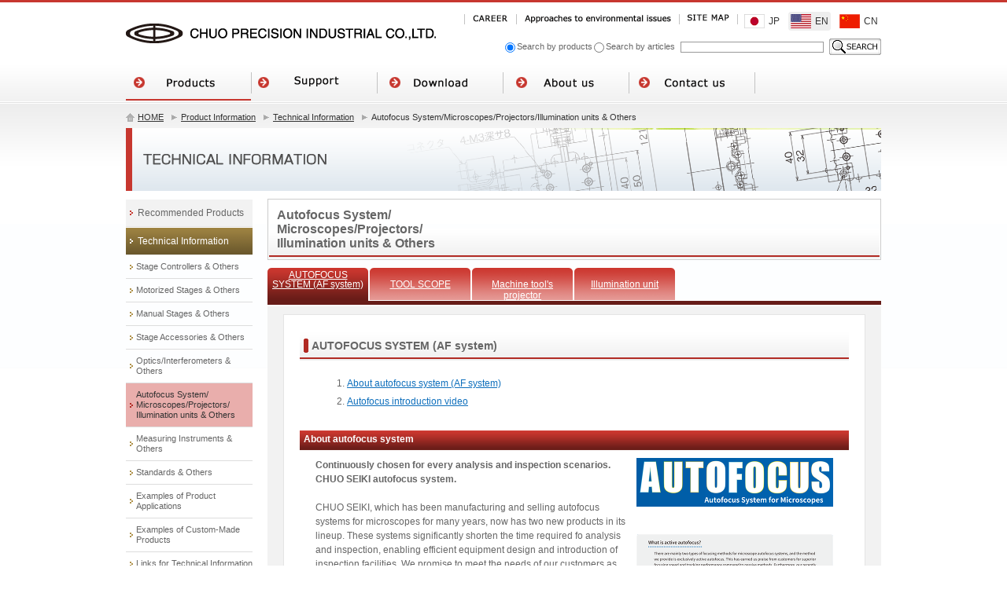

--- FILE ---
content_type: text/html; charset=UTF-8
request_url: http://chuo.co.jp/english/contents/hp0260/index.php?CNo=260&No=97
body_size: 27679
content:
<!DOCTYPE html PUBLIC "-//W3C//DTD XHTML 1.0 Strict//EN" "http://www.w3.org/TR/xhtml1/DTD/xhtml1-strict.dtd">
<html xmlns="http://www.w3.org/1999/xhtml">
<head>
<meta http-equiv="Content-Type" content="text/html; charset=utf-8" />
<title>Autofocus System/<br>Microscopes/Projectors/<br>Illumination units & Others -CHUO PRECISION INDUSTRIAL CO.,LTD.-</title>
<meta name="description" content="" />
<meta name="keywords" content="" />
<meta name="robots" content="follow,index" />
<meta http-equiv="Content-Style-Type" content="text/css" />
<meta http-equiv="Content-Script-Type" content="text/javascript" />
<link rel="shortcut icon" href="../../core_sys/images/main/favicon.ico">
<link rel="stylesheet" href="../../core_sys/css/import/contents/013/set.css" type="text/css" />
<link rel="stylesheet" href="../../core_sys/css/import/contents/013/dez_pt.css" type="text/css" />
<link rel="stylesheet" href="../../core_sys/css/import/contents/013/unit.css" type="text/css" />
<link rel="stylesheet" href="../../core_sys/css/fsc/fss.css" type="text/css" />
<link rel="alternate stylesheet" href="../../core_sys/css/fsc/fsm.css" type="text/css" title="fsm" />
<link rel="alternate stylesheet" href="../../core_sys/css/fsc/fsl.css" type="text/css" title="fsl" />
<script type="text/javascript" src="../../core_sys/js/common.js"></script>
<script type="text/javascript" src="../../core_sys/js/user.js"></script>

</head>

<body id="layout18" class="c-no260 color-no14 listset-no1 contents-no97">


<form method="post" action="void(0);" id="act">
<!-- ＜wrapper＞02start -->
<div id="wrapper">
<div id="wrapper_inner">

<!-- ＜container＞start -->
<div id="container">
<div id="container_inner">

<!-- ＜header＞start -->
<div id="header">
<div id="header_inner">
<div class="header_sa01">
<div class="header_sa01_l">
<div id="header_logo">
<h1><a href="../../index.php" name="top" id="top"><img src="../../core_sys/images/header/h_logo.gif" alt="精密ステージユニット、光学関連機器の中央精機" /></a></h1>
</div></div>
<div class="header_sa01_r">
<!-- header navi start -->
<div id="h_navi">
	<ul>
<li class="h_item1 h_lino7"><a href="../../contents/hp0043/index.php?No=39&CNo=43" title="Career"><span class="h_sno7">Career</span></a></li><li class="h_item2 h_lino8"><a href="../../contents/hp0265/index.php?CNo=265&No=91" title="Approaches to environmental issues"><span class="h_sno8">Approaches to environmental issues</span></a></li><li class="h_item3 h_lino9"><a href="http://www.chuo.co.jp/english/sitemap/hp0001/list.php" title="Site Map"><span class="h_sno9">Site Map</span></a></li>	</ul>
</div>
<!-- header navi end-->
<ul id="LangChange">
<li class="gs01"><a href="http://www.chuo.co.jp/index.php"><span>JP</span></a></li>
<li class="gs02"><a href="http://www.chuo.co.jp/english/index.php"><span>EN</span></a></li>
<li class="gs03"><a href="http://www.chuo.co.jp/chinese/index.php"><span>CN</span></a></li>
</ul><script type="text/javascript" src="https://ajax.googleapis.com/ajax/libs/jquery/1.5.2/jquery.min.js"></script>
<script language="JavaScript" type="text/javascript">
<!--
function search_get_select(){

	zeneiji = "ＡＢＣＤＥＦＧＨＩＪＫＬＭＮＯＰＱＲＳＴＵＶＷＸＹＺ１２３４５６７８９０"
	txt = document.getElementById('act').search_txt.value;

	for(i=0; i<txt.length; i++) {
		if(zeneiji.indexOf(txt.charAt(i),0) >= 0) {
  	  	alert("英数字は半角でご入力下さい。");
		return false;
 		}
	}

	if(document.getElementById('s_select1').checked){
		document.getElementById('act').action = '../../search/hp0001/list.php';document.getElementById('act').submit();return false;
 	}else if(document.getElementById('s_select2').checked){
		$("#hdsearch_txt").attr("name","ProductSearchS_8");
		document.getElementById('act').action='../../contents/hp0322/list.php?CNo=322&ProSStyle=1';document.getElementById('act').submit();return false;
	}
}
$("#act").keypress(function(ev) {
	if ((ev.which && ev.which === 13) || (ev.keyCode && ev.keyCode === 13)) {
		return false;
	} else {
		return true;
	}
});
-->
</script>
<div id="s_search">
<table summary="search area">
<tr>
<td colspan="2"><input type="radio" id="s_select2" name="search_select" value="" checked />Search by products<input type="radio" id="s_select1" name="search_select" value="" />Search by articles </td>
<td><input type="text" name="search_txt" size="20" value="" maxlength="60" id="hdsearch_txt" class="txt" onfocus="focusColor(this)" onblur="blurColor(this)" /></td>
<td class="search_bt"><a href="javascript:void(0);" onclick="search_get_select();return false;"><img src="../../core_sys/images/sys/s_search_bt.gif" alt="Search this site" title="Search this site" /></a></td>
</tr>
</table>
</div></div>
</div>
<div class="header_sa04">
<div class="header_sa04_c">
<!-- global link start -->
	<div id="g_navi">
	<ul>
<li class="gh_item1 gh_lino209"><a href="http://www.chuo.co.jp/english/contents/hp0209/index.php?No=6&CNo=209" class="crt" title="Product Information"><span class="gh_sno209">Product Information</span></a></li><li class="gh_item2 gh_lino3"><a href="http://www.chuo.co.jp/english/contents/hp0003/index.php?No=1&CNo=3" title="Customer Support"><span class="gh_sno3">Customer Support</span></a></li><li class="gh_item3 gh_lino4"><a href="http://www.chuo.co.jp/english/contents/hp0004/index.php?No=45&CNo=4" title="Download"><span class="gh_sno4">Download</span></a></li><li class="gh_item4 gh_lino5"><a href="http://www.chuo.co.jp/english/contents/hp0005/index.php?No=34&CNo=5" title="Corporate Profile"><span class="gh_sno5">Corporate Profile</span></a></li><li class="gh_item5 gh_lino6"><a href="../../contents/hp0033/index.php?CNo=33" title="Contact us"><span class="gh_sno6">Contact us</span></a></li></ul>
	</div>
<!-- global link end -->
</div>
</div>
</div>
</div>
<!-- ＜header＞end -->

<!-- ＜ext_area_01＞start -->
<div id="ext_area_01">
<div id="ext_area_01_inner">
<div class="ext_area_01_sa01">
<div class="ext_area_01_sa01_l">
	<!-- topic path start -->
	<div id="pan">
	<ul>
	<li class="home"><a href="http://www.chuo.co.jp/english/index.php">HOME</a></li><li><a href="http://www.chuo.co.jp/english/contents/hp0209/index.php?CNo=209&No=6">Product Information</a></li><li><a href="http://www.chuo.co.jp/english/contents/hp0022/index.php?CNo=22&No=47">Technical Information</a></li><li>Autofocus System/Microscopes/Projectors/Illumination units & Others</li>	</ul>
	</div>
	<!-- topic path end --></div>
<div class="ext_area_01_sa01_r">
<div id="user_area_007">
<div id="c_ct_img">
<img src="../../core_sys/images/main/ct_img/ct_img14.gif" alt="Autofocus System/<br>Microscopes/Projectors/<br>Illumination units & Others" />
</div>
</div></div>
</div>
</div>
</div>
<!-- ＜ext_area_01＞end -->

<!-- ＜contents＞start -->
<div id="contents">
<div id="contents_inner">

<!-- ＜contents_main＞start -->
<div id="contents_main">
<div id="contents_main_inner">

<!-- ＜main＞start -->
<div id="main">
<div id="main_inner">
<div class="main_sa01">
<div class="main_sa01_c">
<div class="ct_ti tech_cno260"><h2>Autofocus System/<br>Microscopes/Projectors/<br>Illumination units & Others</h2></div></div>
</div>
<div class="main_sa02">
<div class="main_sa02_c">
<div id="TechTab" class="TabNo260">








<!--Microscopes/Projectors/Illumination units & Others-->
<ul class="clear_fix TabNo5">
<li class="TabBt01 l3"><a href="../../contents/hp0260/index.php?CNo=260&No=97" class="crt">AUTOFOCUS<br />SYSTEM (AF system)</a></li>
<li class="TabBt02"><a href="../../contents/hp0260/index.php?CNo=260&No=72" >TOOL SCOPE</a></li>
<li class="TabBt03"><a href="../../contents/hp0260/index.php?CNo=260&No=73" >Machine tool's projector</a></li>
<li class="TabBt04"><a href="../../contents/hp0260/index.php?CNo=260&No=71" >Illumination unit</a></li>
</ul>
<!--/Microscopes/Projectors/Illumination units & Others-->







</div></div>
</div>
<div class="main_sa03">
<div class="main_sa03_c">
<!-- contents start -->
	<div id="cms_block">
<div class="cms_block_inner  tech_cno260">	<div class="page_97">
	<div class="block line_00">
	<div class="block_inner">
	<div class="ti_b_h3"><h3>AUTOFOCUS SYSTEM (AF system)</h3></div>	<div class="atl_inner">
	<!-- main strings block start -->
	<div class="read"><ul class="AncNav">
<li><a href="#01">About autofocus system (AF system)</a></li>
<li><a href="#02">Autofocus introduction video</a></li>
</ul></div>
	<!-- main strings block end -->
	</div>
	</div>
	</div>
	<div class="block line_01">
	<div class="block_inner">
	<div class="ti_b_h4"><h4><span id="01">About autofocus system</span></h4></div>	<div class="atl_inner">
	<!-- images block start -->
	<div class="img_r_tp3 wdx250_r">
	<div class="ph"><a href="../../core_sys/images/contents/00000097/block/00000562/00000461.png?1769941954" target="_blank" class="img_link"><img src="../../core_sys/images/contents/00000097/block/00000562/sn_00000461.png?1769941954" alt="" title="" /></a></div>
	<div class="cap"><br></div>
	<div class="ph"><a href="../../core_sys/images/contents/00000097/block/00000562/00000479.png?1769941954" target="_blank" class="img_link"><img src="../../core_sys/images/contents/00000097/block/00000562/sn_00000479.png?1769941954" alt="" title="" /></a></div>
	<div class="cap"><br><div class="PageTopBt"><a href="#top"><span>▲PageTop</span></a></div></div>
	</div>
	<!-- images block end -->
	<!-- main strings block start -->
	<div class="read_r mgn_r_250"><B>
Continuously chosen for every analysis and inspection scenarios.<br>
CHUO SEIKI autofocus system.<br><br>
</B>

CHUO SEIKI, which has been manufacturing and selling autofocus systems for microscopes for many years, now  has two new products in its lineup. These systems significantly shorten the time required fo analysis and inspection, enabling efficient equipment design and introduction of inspection facilities. We promise to meet the needs of our customers as "The autofocus system can be selected to meet the specific needs of the customer's application."<br>
<br />
<br />
<span class="efwnm efsbbg"><a href="../../contents/hp0212/index.php?No=9&CNo=212">Click here for more information of this product</a></span></div>
	<!-- main strings block end -->
	</div>
	</div>
	</div>
	<div class="block line_02">
	<div class="block_inner">
	<div class="ti_b_h5"><h5>The reason why CHUO SEIKI is chosen.</h5></div>	<div class="atl_inner">
	<!-- images block start -->
	<div class="img_l wdx600_l">
	<div class="ph"><a href="../../core_sys/images/contents/00000097/block/00000563/00000480.png?1769941954" target="_blank" class="img_link"><img src="../../core_sys/images/contents/00000097/block/00000563/sn_00000480.png?1769941954" alt="" title="" /></a></div>
	<div class="cap_no"></div>
	</div>
	<!-- images block end -->
	<!-- main strings block start -->
	<div class="read"></div>
	<!-- main strings block end -->
	</div>
	</div>
	</div>
	<div class="block line_03">
	<div class="block_inner">
	<div class="ti_b_h5"><h5>Description of autofocus system</h5></div>	<div class="atl_inner">
	<!-- images block start -->
	<table summary="images" class="tp4">
	<tr>
	<td class="wdp02"><a href="../../core_sys/images/contents/00000097/block/00000564/00000466.png?1769941954" target="_blank" class="img_link"><img src="../../core_sys/images/contents/00000097/block/00000564/sn_00000466.png?1769941954" alt="" title="" /></a></td><td class="wdp02"><a href="../../core_sys/images/contents/00000097/block/00000564/00000467.png?1769941954" target="_blank" class="img_link"><img src="../../core_sys/images/contents/00000097/block/00000564/sn_00000467.png?1769941954" alt="" title="" /></a></td>	</tr>
		</table>
	<table summary="images" class="tp4">
	<tr>
	<td class="wdp02"><a href="../../core_sys/images/contents/00000097/block/00000564/00000468.png?1769941954" target="_blank" class="img_link"><img src="../../core_sys/images/contents/00000097/block/00000564/sn_00000468.png?1769941954" alt="" title="" /></a></td><td class="wdp02"><a href="../../core_sys/images/contents/00000097/block/00000564/00000469.png?1769941954" target="_blank" class="img_link"><img src="../../core_sys/images/contents/00000097/block/00000564/sn_00000469.png?1769941954" alt="" title="" /></a></td>	</tr>
		</table>
	<table summary="images" class="tp4">
	<tr>
	<td class="wdp02"><a href="../../core_sys/images/contents/00000097/block/00000564/00000470.png?1769941954" target="_blank" class="img_link"><img src="../../core_sys/images/contents/00000097/block/00000564/sn_00000470.png?1769941954" alt="" title="" /></a></td><td class="wdp02"><a href="../../core_sys/images/contents/00000097/block/00000564/00000471.png?1769941954" target="_blank" class="img_link"><img src="../../core_sys/images/contents/00000097/block/00000564/sn_00000471.png?1769941954" alt="" title="" /></a></td>	</tr>
		</table>
	<!-- images block end -->
	</div>
	</div>
	</div>
	<div class="block line_04">
	<div class="block_inner">
	<div class="ti_b_h4"><h4><span id="02">Autofocus introduction video</span></h4></div>	<div class="atl_inner">
	<!-- main strings block start -->
	<div class="read"><table class="ata03">
<tr>
<th class="wdx100">AFご紹介ビデオ</th><td><a href="../../contents/hp0260/index.php?No=94&CNo=260">Japanese</a></td>
</tr>
<tr>
<th>AF INTRODUCTION VIDEO</th><td><a href="../../contents/hp0260/index.php?No=95&CNo=260">English</a></td>
</tr>
<tr>
<th>AF视频介绍</th><td><a href="../../contents/hp0260/index.php?No=96&CNo=260">Chinese</a></td>
</tr>
</table></div>
	<!-- main strings block end -->
	</div>
	</div>
	</div>
	</div>
	<div class="sc"><a href="#top"><img src="../../core_sys/images/sys/pagetop_bt.gif" alt="page top" /></a></div>
</div>	</div>
<!-- contents end -->
</div>
</div>
<div class="main_sa04">
<div class="main_sa04_c">
<div class="ContentEndPT"><a href="#top">▲PAGE TOP</a></div>

<div id="user_area_004">
<table>
<tr>
<td><img src="../../core_sys/images/main/top/cont_txt01.gif" alt="製品に関するお問合わせはこちら" /></td>
<td><a href="../../contents/hp0033/index.php?CNo=33"><img src="../../core_sys/images/main/top/cont_bt01.gif" alt="お問合わせフォーム" class="roimage" /></a></td>
</tr>

<!--
<tr>
<td><img src="../../core_sys/images/main/top/cont_txt02.gif" alt="カタログのご請求はこちら" /></td>
<td><a href="../../contents/hp0268/index.php?CNo=268&No=111"><img src="../../core_sys/images/main/top/cont_bt02.gif" alt="カタログ請求フォーム" class="roimage" /></a></td>
</tr>
<tr>
<td colspan="2"><img src="../../core_sys/images/main/top/cont_txt03.gif" alt="お電話でのお問い合わせはこちら" /></td>
</tr>
<tr>
<td colspan="2"><img src="../../core_sys/images/main/top/cont_txt04.gif" alt="FAXでのお問い合わせはこちら" /></td>
</tr>
-->

</table>
</div></div>
</div>
</div>
</div>
<!-- ＜main＞end -->

</div>
</div>
<!-- ＜contents_main＞end -->

<!-- ＜side＞start -->
<div id="side">
<div id="side_inner">
	<div id="sub_ct">
<div id="pdt_grp14"><!-- Sub Category list start -->
	<ul>
	<li class="sc_sec_item1 sc_lino271 sec"><a href="http://www.chuo.co.jp/english/contents/hp0271/index.php?No=144&CNo=271" class="sec" title="Recommended Products"><span class="sc_sno271">Recommended Products</span></a></li>
	<li class="sc_sec_item2 sc_lino210 sec"><a href="http://www.chuo.co.jp/english/contents/hp0210/index.php?No=7&CNo=210" class="sec" title="Manual Stages"><span class="sc_sno210">Manual Stages</span></a></li>
	<li class="sc_sec_item3 sc_lino211 sec"><a href="http://www.chuo.co.jp/english/contents/hp0211/index.php?No=8&CNo=211" class="sec" title="Motorized Stages & Actuators"><span class="sc_sno211">Motorized Stages & <br />Actuators</span></a></li>
	<li class="sc_sec_item4 sc_lino212 sec"><a href="http://www.chuo.co.jp/english/contents/hp0212/index.php?No=9&CNo=212" class="sec" title="Automation Product for Microscopes"><span class="sc_sno212">Automation Product for Microscopes</span></a></li>
	<li class="sc_sec_item5 sc_lino213 sec"><a href="http://www.chuo.co.jp/english/contents/hp0213/index.php?No=10&CNo=213" class="sec" title="Optics"><span class="sc_sno213">Optics</span></a></li>
	<li class="sc_sec_item6 sc_lino215 sec"><a href="http://www.chuo.co.jp/english/contents/hp0215/index.php?No=11&CNo=215" class="sec" title="Optical Accessories"><span class="sc_sno215">Optical Accessories</span></a></li>
	<li class="sc_sec_item7 sc_lino214 sec"><a href="http://www.chuo.co.jp/english/contents/hp0214/index.php?No=12&CNo=214" class="sec" title="Bases & Optical Experiments"><span class="sc_sno214">Bases & Optical Experiments</span></a></li>
	<li class="sc_sec_item8 sc_lino216 sec"><a href="http://www.chuo.co.jp/english/contents/hp0216/index.php?No=13&CNo=216" class="sec" title="Microscopes & Tool Scopes"><span class="sc_sno216">Microscopes & Tool Scopes</span></a></li>
	<li class="sc_sec_item9 sc_lino217 sec"><a href="http://www.chuo.co.jp/english/contents/hp0217/index.php?No=14&CNo=217" class="sec" title="Measuring Instruments & Others"><span class="sc_sno217">Measuring Instruments & Others</span></a></li>
	<li class="sc_sec_item10 sc_lino22 sec"><a href="http://www.chuo.co.jp/english/contents/hp0022/index.php?No=47&CNo=22" class="sec" title="Technical Information"><span class="sc_sno22">Technical Information</span></a></li>
	<li class="sc_thi_item51 sc_lino255 thi"><a href="http://www.chuo.co.jp/english/contents/hp0255/index.php?No=51&CNo=255" class="thi" title="Stage Controllers & Others"><span class="sc_sno255">Stage Controllers & Others</span></a></li>
	<li class="sc_thi_item52 sc_lino256 thi"><a href="http://www.chuo.co.jp/english/contents/hp0256/index.php?No=57&CNo=256" class="thi" title="Motorized Stages & Others"><span class="sc_sno256">Motorized Stages & Others</span></a></li>
	<li class="sc_thi_item53 sc_lino257 thi"><a href="http://www.chuo.co.jp/english/contents/hp0257/index.php?No=63&CNo=257" class="thi" title="Manual Stages & Others"><span class="sc_sno257">Manual Stages & Others</span></a></li>
	<li class="sc_thi_item54 sc_lino258 thi"><a href="http://www.chuo.co.jp/english/contents/hp0258/index.php?No=64&CNo=258" class="thi" title="Stage Accessories & Others"><span class="sc_sno258">Stage Accessories & Others</span></a></li>
	<li class="sc_thi_item55 sc_lino259 thi"><a href="http://www.chuo.co.jp/english/contents/hp0259/index.php?No=70&CNo=259" class="thi" title="Optics/Interferometers & Others"><span class="sc_sno259">Optics/Interferometers & Others</span></a></li>
	<li class="sc_thi_item56 sc_lino260 thi"><a href="http://www.chuo.co.jp/english/contents/hp0260/index.php?No=97&CNo=260" class="thi_crt" title="Autofocus System/<br>Microscopes/Projectors/<br>Illumination units & Others"><span class="sc_sno260">Autofocus System/<br>Microscopes/Projectors/<br>Illumination units & Others</span></a></li>
	<li class="sc_thi_item57 sc_lino261 thi"><a href="http://www.chuo.co.jp/english/contents/hp0261/index.php?No=76&CNo=261" class="thi" title="Measuring Instruments & Others"><span class="sc_sno261">Measuring Instruments & Others</span></a></li>
	<li class="sc_thi_item58 sc_lino262 thi"><a href="http://www.chuo.co.jp/english/contents/hp0262/index.php?No=98&CNo=262" class="thi" title="Standards & Others"><span class="sc_sno262">Standards & Others</span></a></li>
	<li class="sc_thi_item59 sc_lino263 thi"><a href="http://www.chuo.co.jp/english/contents/hp0263/index.php?No=81&CNo=263" class="thi" title="Examples of Product Applications"><span class="sc_sno263">Examples of Product Applications</span></a></li>
	<li class="sc_thi_item60 sc_lino264 thi"><a href="http://www.chuo.co.jp/english/contents/hp0264/index.php?No=85&CNo=264" class="thi" title="Examples of Custom-Made Products"><span class="sc_sno264">Examples of Custom-Made Products</span></a></li>
	<li class="sc_thi_item61 sc_lino270 thi"><a href="http://www.chuo.co.jp/english/contents/hp0270/index.php?No=99&CNo=270" class="thi" title="Links for Technical Information"><span class="sc_sno270">Links for Technical Information</span></a></li>
	</ul>
<!-- Sub Category list end -->
</div>	</div>
<div id="user_area_008">
<h3><img src="../../core_sys/images/side/c_rec_ti.gif" alt="Catalog Request" /></h3>
<!-- Catalog -->

<p><a href="../../contents/hp0033/index.php?CNo=33"><img src="../../core_sys/images/side/ctg2023_img.gif" alt="Catalog" /></a></p>

<!--
<p><a href="../../contents/hp0268/index.php?CNo=268&No=111"><img src="../../core_sys/images/side/ctg2017_img2.gif" alt="Catalog" /></a></p>
-->

<!--
<p><a href="../../contents/hp0268/index.php?CNo=268&No=111" class="alpha"><img src="../../core_sys/images/side/c_ctg_img.gif" alt="Catalog Request" /></a></p>
-->

<!-- /Catalog -->
</div></div>
</div>
<!-- ＜side＞end -->

</div>
</div>
<!-- ＜contents＞end -->

<!-- ＜ext_area_02＞start -->
<div id="ext_area_02">
<div id="ext_area_02_inner">
<div class="ext_area_02_sa01">
<div class="ext_area_02_sa01_c">
<div id="user_area_005">

<div class="fsm_unit01">
	<ul class="ar_re">
	<li class="fir"><a href="../../contents/hp0209/index.php?No=6&CNo=209"><img src="../../core_sys/images/footer/fsm_ti01.gif" alt="Product Information"></li>
		<li class="sec"><a href="../../contents/hp0210/index.php?No=7&CNo=210">Manual Stages</a></li>
		<li class="sec"><a href="../../contents/hp0211/index.php?No=8&CNo=211">Motorized Stages & Actuators</a></li>
		<li class="sec"><a href="../../contents/hp0212/index.php?No=9&CNo=212">Automation Product for Microscopes</a></li>
		<li class="sec"><a href="../../contents/hp0213/index.php?No=10&CNo=213">Optics</a></li>
		<li class="sec"><a href="../../contents/hp0215/index.php?No=11&CNo=215">Optical Accessories</a></li>
		<li class="sec"><a href="../../contents/hp0214/index.php?No=12&CNo=214">Bases & Optical Experiments</a></li>
		<li class="sec"><a href="../../contents/hp0216/index.php?No=13&CNo=216">Microscopes & Tool Scopes</a></li>
		<li class="sec"><a href="../../contents/hp0217/index.php?No=14&CNo=217">Measuring Instruments & Others</a></li>
<!--
		<li class="sec"><a href="../../contents/hp0491/index.php?No=114&CNo=491">Bio Imaging Systems</a></li>
-->
		<li class="sec"><a href="../../contents/hp0022/index.php?No=47&CNo=22">Technical Information</a></li>
	</ul>
</div>

<div class="fsm_unit02">
	<ul class="ar_gr">
	<li class="fir"><a href="../../contents/hp0003/index.php?No=1&CNo=3"><img src="../../core_sys/images/footer/fsm_ti02.gif" alt="Customer Support"></a></li>
		<li class="sec"><a href="../../contents/hp0033/index.php?CNo=33">Inquiries form</a></li>
		<li class="sec"><a href="../../contents/hp0034/index.php?No=41&CNo=34">Privacy Policy</a></li>
		<li class="sec"><a href="../../contents/hp0025/index.php?No=42&CNo=25">FAQ's</a></li>
		<li class="sec"><a href="../../contents/hp0026/index.php?No=86&CNo=26">Product Warranty</a></li>
		<li class="sec"><a href="../../contents/hp0022/index.php?No=47&CNo=22">Technical Information</a></li>
	</ul>
</div>

<div class="fsm_unit02">
	<ul class="ar_pp">
	<li class="fir"><a href="../../contents/hp0004/index.php?No=45&CNo=4"><img src="../../core_sys/images/footer/fsm_ti03.gif" alt="Download"></a></li>
		<li class="sec"><a href="../../contents/hp0030/index.php?No=88&CNo=30">Application</a></li>
		<li class="sec"><a href="../../contents/hp0031/index.php?No=89&CNo=31">Sample Program</a></li>
		<li class="sec"><a href="../../contents/hp0032/index.php?No=46&CNo=32">Parameter Sheet</a></li>
<!--　2019年1月18日修正　-->

	</ul>
</div>

<div class="fsm_unit02">
	<ul class="ar_bl">
	<li class="fir"><a href="../../contents/hp0033/index.php?CNo=33"><img src="../../core_sys/images/footer/fsm_ti04.gif" alt="Inquiries"></a></li>
		<li class="sec"><a href=../../contents/hp0033/index.php?CNo=33">Inquiries form</a></li>
		<li class="sec"><a href="../../contents/hp0034/index.php?No=41&CNo=34">Privacy Policy</a></li>
		<li class="sec"><a href="../../contents/hp0025/index.php?No=42&CNo=25">FAQ's</a></li>
	</ul>
</div>

<div class="fsm_unit02">
	<ul class="ar_or mgb20">
	<li class="fir"><a href="../../contents/hp0005/index.php?No=34&CNo=5"><img src="../../core_sys/images/footer/fsm_ti05.gif" alt="Corporate Profile"></a></li>
		<li class="sec"><a href="../../contents/hp0037/index.php?No=2&CNo=37">Message from President</a></li>
		<li class="sec"><a href="../../contents/hp0038/index.php?No=35&CNo=38">Corporate Profile</a></li>
		<li class="sec"><a href="../../contents/hp0039/index.php?No=3&CNo=39">Company History</a></li>
		<li class="sec"><a href="../../contents/hp0040/index.php?No=36&CNo=40">Locations</a></li>
		<li class="sec"><a href="../../contents/hp0041/index.php?No=37&CNo=41">Organization</a></li>
		<li class="sec"><a href="../../contents/hp0042/index.php?No=38&CNo=42">Affiliates & Subsidiaries</a></li>
		<li class="sec"><a href="../../contents/hp0043/index.php?No=39&CNo=43">Career</a></li>
	</ul>

	<ul class="ar_or">
	<li class="fir"><a href="../../news/hp0001/list.php?No=1"><img src="../../core_sys/images/footer/fsm_ti06.gif" alt="NEWS"></a></li>
		<li class="sec"><a href="../../news/hp0001/list.php?No=1">News Releases</a></li>
		<li class="sec"><a href="../../news/hp0001/list.php?No=2">Event Guide</a></li>
	</ul>
</div>

</div></div>
</div>
</div>
</div>
<!-- ＜ext_area_02＞end -->

<!-- ＜footer＞start -->
<div id="footer">
<div id="footer_inner">
<div class="footer_sa01">
<div class="footer_sa01_l">
<!-- footer navi start -->
<div id="f_navi">
	<ul>
<li class="f_item1 f_lino10"><a href="http://www.chuo.co.jp/english/contents/hp0010/index.php?No=100&CNo=10" title="Related Links"><span class="f_sno10">Related Links</span></a></li><li class="f_item2 f_lino11"><a href="../../contents/hp0033/index.php?CNo=33" title="Contact Information"><span class="f_sno11">Contact Information</span></a></li><li class="f_item3 f_lino12"><a href="../../contents/hp0265/index.php?CNo=265&No=91" title="Approaches to environmental issues"><span class="f_sno12">Approaches to environmental issues</span></a></li><li class="f_item4 f_lino13"><a href="http://www.chuo.co.jp/english/contents/hp0013/index.php?No=4&CNo=13" title="Privacy Policy"><span class="f_sno13">Privacy Policy</span></a></li>	</ul>
</div>
<!-- footer navi end --></div>
<div class="footer_sa01_r">
<div id="cw">COPYRIGHT (C) CHUO PRECISION INDUSTRIAL CO.,LTD. ALL RIGHT RESERVED.</div>
<script>
  (function(i,s,o,g,r,a,m){i['GoogleAnalyticsObject']=r;i[r]=i[r]||function(){
  (i[r].q=i[r].q||[]).push(arguments)},i[r].l=1*new Date();a=s.createElement(o),
  m=s.getElementsByTagName(o)[0];a.async=1;a.src=g;m.parentNode.insertBefore(a,m)
  })(window,document,'script','//www.google-analytics.com/analytics.js','ga');

  ga('create', 'UA-46076207-1', 'auto');
  ga('send', 'pageview');

</script>

<script type="text/javascript">
/* <![CDATA[ */
var google_conversion_id = 979908327;
var google_custom_params = window.google_tag_params;
var google_remarketing_only = true;
/* ]]> */
</script>
<script type="text/javascript" src="//www.googleadservices.com/pagead/conversion.js">
</script>
<noscript>
<div style="display:inline;">
<img height="1" width="1" style="border-style:none;" alt="" src="//googleads.g.doubleclick.net/pagead/viewthroughconversion/979908327/?value=0&amp;guid=ON&amp;script=0"/>
</div>
</noscript></div>
</div>
</div>
</div>
<!-- ＜footer＞end -->

</div>
</div>
<!-- ＜container＞end -->

</div>
</div>
<!-- ＜wrapper＞02end -->
</form>

</body>
</html>
<!-- InstanceEnd -->


--- FILE ---
content_type: text/css
request_url: http://chuo.co.jp/english/core_sys/css/import/contents/013/dez_pt.css
body_size: 270
content:
/* ==========共通指定========== */
/* デザインパターン指定 */
@import url("../../../dez_pt/contents/013/base_area.css");
@import url("../../../dez_pt/contents/013/sub_area.css");

/* 左右レイアウト */
@import url("../../../dez_pt/common/2c_l.css");


--- FILE ---
content_type: text/css
request_url: http://chuo.co.jp/english/core_sys/css/import/contents/013/unit.css
body_size: 899
content:
/* ==========共通指定========== */
/* ==========header========== */
@import url("../../../ptu/header_logo.css");
@import url("../../../navi/h_navi.css");
@import url("../../../usa/usa_002.css");
@import url("../../../ptu/s_search.css");
@import url("../../../navi/g_navi_h.css");
/* ==========ext_area_01========== */
@import url("../../../ptu/pan.css");
@import url("../../../usa/usa_010.css");
/* ==========main========== */
@import url("../../../usa/usa_011.css");
@import url("../../../usa/usa_012.css");
@import url("../../../ptu/cms_block.css");
@import url("../../../usa/usa_004.css");
/* ==========side========== */
@import url("../../../navi/sub_ct.css");
@import url("../../../usa/usa_008.css");
/* ==========ext_area_02========== */
@import url("../../../usa/usa_005.css");
/* ==========footer========== */
@import url("../../../navi/f_navi.css");
@import url("../../../ptu/cw.css");


--- FILE ---
content_type: text/css
request_url: http://chuo.co.jp/english/core_sys/css/fsc/fss.css
body_size: 138
content:
/* フォントサイズ変更指定
---------------------------------------------*/
/* フォントサイズ（小） */
#wrapper {
}

--- FILE ---
content_type: text/css
request_url: http://chuo.co.jp/english/core_sys/css/common/common.css
body_size: 1388
content:
/* 全体共通指定
---------------------------------------------*/
/* 強制フロート解除 */
.clear {
clear: both;
margin: 0px;
padding: 0px;
}

/* 強制フロート解除(解除時にマージン有りを指定) */
.clear_margin {
clear: both;
margin: 0px;
padding: 2px 0px;
}

/* その他共通指定
---------------------------------------------*/
/* 共通フォームボタン位置指定(右寄せ) */
.bt {
clear: both;
margin: 5px;
padding: 0px;
text-align: right;
}

/* [ページのトップへ]ボタン位置指定 */
.sc {
clear: both;
margin: 0px;
padding: 10px 0px 5px 0px;
text-align: right;
}

/* システムコメント掲載箇所(共通) */
.alert {
clear: both;
width: auto;
margin: 5px auto 0px auto;
padding: 5px;
text-align: left;
background-color: #fff;
border: 1px solid #ccc;
}

/* システムコメント掲載箇所(共通) */
.alert02 {
clear: both;
width: 100%;
margin: 5px auto 0px auto;
padding: 0px;
text-align: left;
}

/* 注意コメントエリア(共通・大) */
.caution {
width: auto;
margin: 3px auto;
padding: 50px 3px 50px 120px;
text-align: left;
background: url(../../images/sys/alert_ic02.gif) left center no-repeat;
}

/* 注意コメントエリア(50音リスト・小) */
.caution02 {
margin: 3px auto;
padding: 30px 3px 30px 90px;
text-align: left;
background: url(../../images/sys/alert_ic01.gif) left center no-repeat;
}


--- FILE ---
content_type: text/css
request_url: http://chuo.co.jp/english/core_sys/css/user/user.css
body_size: 56060
content:
#header .header_sa01_r {width: 530px !important;}

.clear {clear:both;}
.vat {vertical-align:top;}
.wsnw {white-space: nowrap;}
.cnt {text-align: center;}
.rgt {text-align: right;}

/* ページトップ */
.ContentEndPT {
margin-top: 10px;
text-align: right;
font-size: 10px;
}

.ProductLayout sup {
vertical-align: super;
}
.PdtErr {
padding: 50px 0px;
text-align: center;
border: 1px solid #ccc;
background: url(../../images/others/err_bg_ic.gif) 50px center no-repeat;
}

/* フロート対策
------------------------------------- */
/* IE6/7対応 */
.ProductChangeDispTypeList ul,
.ProductListSortMenu ul,
.PdtCodeUnit,
.ProductDetail,
.clear_fix {
min-height: 1em;
_height: 1px;
_overflow: visible;
}
/* AFTER要素 */
.ProductChangeDispTypeList ul:after,
.ProductListSortMenu ul:after,
.PdtCodeUnit:after,
.ProductDetail:after,
.clear_fix:after {
content: "";
display: block;
clear: both;
height: 0px;
overflow: hidden;
}

.block {
min-height: 1em;
_height: 1px;
_overflow: visible;
}
/* AFTER要素 */
.block:after {
content: "";
display: block;
clear: both;
height: 0px;
overflow: hidden;
}

.flft {float:left}
.frgt {float:right;}
.fs10 {font-size:10px;}
.PageTopBt{margin:10px 0px 0px 0px;text-align:right;font-size:10px;}
#cms_block sup {
vertical-align: super;
}


/* 画像アルファ */
.alpha:hover img {filter:alpha(opacity=80);-moz-opacity:0.8;opacity:0.8;}

/* ニュース種別 */
.n_class {
padding: 0px 0px 0px 58px;
background-repeat: no-repeat;
background-position: left 2px;
_background-position: left center;
}
.nic01 {background: url(../../images/main/class_ic/n_class_ic01.gif) center left no-repeat;}
.nic02 {background: url(../../images/main/class_ic/n_class_ic02.gif) center left no-repeat;}
.RoHS_ic {background: url(../../images/main/pdt_ic/RoHS_ic.gif) left center no-repeat;padding-left:35px;}

/* タイトル指定 */
#cms_block h4,
#news_block h4 {
margin: 30px 0px 10px 0px;
padding: 5px;
color: #fff;
background: url(../../images/others/h4_bg_re.gif) left bottom repeat-x #c43931;
}
#cms_block h5,
#news_block h5 {
width: 660px;
margin: 30px auto 10px auto;
padding: 0px 0px 5px 0px;
color: #c7372f;
border-bottom: 1px dotted #c7372f;
}

#layout18 #cms_block h4,
#layout18 #cms_block h5 {
margin: 20px auto 10px auto;
}

.ct_ti {
margin: 0px 0px 3px 0px;
padding: 0px;
border: 1px solid #ccc;
}
#layout18 .ct_ti {
margin: 0px 0px 10px 0px;
}
.ct_ti h2 {
margin: 0px;
padding: 10px;
font-size: 16px;
border: 1px solid #fff;
background: url(../../images/others/h3_bg_re.gif) left bottom repeat-x;
}
.pdt_grp6 h2 {
background: url(../../images/others/h3_bg_pp.gif) left bottom repeat-x;
}
.pdt_grp7 h2 {
background: url(../../images/others/h3_bg_bg.gif) left bottom repeat-x;
}
.pdt_grp8 h2 {
background: url(../../images/others/h3_bg_bl.gif) left bottom repeat-x;
}
.pdt_grp9 h2 {
background: url(../../images/others/h3_bg_re.gif) left bottom repeat-x;
}
.pdt_grp10 h2 {
background: url(../../images/others/h3_bg_or.gif) left bottom repeat-x;
}
.pdt_grp11 h2 {
background: url(../../images/others/h3_bg_pk.gif) left bottom repeat-x;
}
.pdt_grp12 h2 {
background: url(../../images/others/h3_bg_yg.gif) left bottom repeat-x;
}
.pdt_grp13 h2 {
background: url(../../images/others/h3_bg_gr.gif) left bottom repeat-x;
}
.pdt_grp14 h2 {
background: url(../../images/others/h3_bg_gd.gif) left bottom repeat-x;
}
.pdt_grp17 h2 {
background: url(../../images/others/h3_bg_sk.gif) left bottom repeat-x;
}

.tech_cno255 h2,
.tech_cno256 h2 {
background: url(../../images/others/h3_bg_bg.gif) left bottom repeat-x;
}
.tech_cno257 h2 {
background: url(../../images/others/h3_bg_pp.gif) left bottom repeat-x;
}
.tech_cno258 h2 {
background: url(../../images/others/h3_bg_bl.gif) left bottom repeat-x;
}
.tech_cno259 h2 {
background: url(../../images/others/h3_bg_or.gif) left bottom repeat-x;
}
.tech_cno260 h2 {
background: url(../../images/others/h3_bg_re.gif) left bottom repeat-x;
}
.tech_cno261 h2 {
background: url(../../images/others/h3_bg_yg.gif) left bottom repeat-x;
}
.tech_cno494 h2 {
background: url(../../images/others/h3_bg_sk.gif) left bottom repeat-x;
}
.tech_cno270 h2,
.tech_cno262 h2,
.tech_cno263 h2,
.tech_cno264 h2 {
background: url(../../images/others/h3_bg_gd.gif) left bottom repeat-x;
}

#cms_block .ti_b_h3,
#news_block .ti_b_h3 {
margin: 0px 0px 20px 0px;
background: url(../../images/others/h3_bg_re.gif) left bottom repeat-x;
}
#cms_block .ti_b_h3 h3,
#news_block .ti_b_h3 h3 {
margin: 0px;
padding: 10px 10px 10px 15px;
font-size: 14px;
background: url(../../images/others/h3_ic_re.gif) 5px center no-repeat;
}

#cms_block .tech_cno270 .ti_b_h3,
#cms_block .tech_cno262 .ti_b_h3,
#cms_block .tech_cno263 .ti_b_h3,
#cms_block .tech_cno264 .ti_b_h3 {
background: url(../../images/others/h3_bg_gd.gif) left bottom repeat-x;
}
#cms_block .tech_cno270 .ti_b_h3 h3,
#cms_block .tech_cno262 .ti_b_h3 h3,
#cms_block .tech_cno263 .ti_b_h3 h3,
#cms_block .tech_cno264 .ti_b_h3 h3 {
background: url(../../images/others/h3_ic_gd.gif) 5px center no-repeat;
}
#cms_block .tech_cno261 .ti_b_h3 {
background: url(../../images/others/h3_bg_yg.gif) left bottom repeat-x;
}
#cms_block .tech_cno261 .ti_b_h3 h3 {
background: url(../../images/others/h3_ic_yg.gif) 5px center no-repeat;
}
#cms_block .tech_cno260 .ti_b_h3 {
background: url(../../images/others/h3_bg_re.gif) left bottom repeat-x;
}
#cms_block .tech_cno260 .ti_b_h3 h3 {
background: url(../../images/others/h3_ic_re.gif) 5px center no-repeat;
}
#cms_block .tech_cno494 .ti_b_h3 {
background: url(../../images/others/h3_bg_sk.gif) left bottom repeat-x;
}
#cms_block .tech_cno494 .ti_b_h3 h3 {
background: url(../../images/others/h3_ic_sk.gif) 5px center no-repeat;
}
#cms_block .tech_cno259 .ti_b_h3 {
background: url(../../images/others/h3_bg_or.gif) left bottom repeat-x;
}
#cms_block .tech_cno259 .ti_b_h3 h3 {
background: url(../../images/others/h3_ic_or.gif) 5px center no-repeat;
}
#cms_block .tech_cno258 .ti_b_h3 {
background: url(../../images/others/h3_bg_bl.gif) left bottom repeat-x;
}
#cms_block .tech_cno258 .ti_b_h3 h3 {
background: url(../../images/others/h3_ic_bl.gif) 5px center no-repeat;
}
#cms_block .tech_cno257 .ti_b_h3 {
background: url(../../images/others/h3_bg_pp.gif) left bottom repeat-x;
}
#cms_block .tech_cno257 .ti_b_h3 h3 {
background: url(../../images/others/h3_ic_pp.gif) 5px center no-repeat;
}
#cms_block .tech_cno255 .ti_b_h3,
#cms_block .tech_cno256 .ti_b_h3 {
background: url(../../images/others/h3_bg_bg.gif) left bottom repeat-x;
}
#cms_block .tech_cno255 .ti_b_h3 h3,
#cms_block .tech_cno256 .ti_b_h3 h3 {
background: url(../../images/others/h3_ic_bg.gif) 5px center no-repeat;
}

#cms_block .tech_cno262 h4,
#cms_block .tech_cno263 h4,
#cms_block .tech_cno264 h4 {
background: url(../../images/others/h4_bg_gd.gif) left bottom repeat-x;
}
#cms_block .tech_cno261 h4 {
background: url(../../images/others/h4_bg_yg.gif) left bottom repeat-x;
}
#cms_block .tech_cno494 h4 {
background: url(../../images/others/h4_bg_sk.gif) left bottom repeat-x;
}
#cms_block .tech_cno260 h4 {
background: url(../../images/others/h4_bg_re.gif) left bottom repeat-x;
}
#cms_block .tech_cno259 h4 {
background: url(../../images/others/h4_bg_or.gif) left bottom repeat-x;
}
#cms_block .tech_cno258 h4 {
background: url(../../images/others/h4_bg_bl.gif) left bottom repeat-x;
}
#cms_block .tech_cno257 h4 {
background: url(../../images/others/h4_bg_pp.gif) left bottom repeat-x;
}
#cms_block .tech_cno255 h4,
#cms_block .tech_cno256 h4 {
background: url(../../images/others/h4_bg_bg.gif) left bottom repeat-x;
}

/* Product共通 */
.fl-lft {float:left;}
.fl-rgt {float:right;}
.bd_table {}
.bd_table th {padding-right: 10px;}
.sc-table {
width: 100%;
margin: 0px;
border-collapse: collapse;
}
.sc-table th {
padding: 5px;
border: 1px solid #aaa;
background: #ece8de;
}
.sc-table td {
padding: 5px;
vertical-align: ;
border: 1px solid #aaa;
backgroung: #fff;
}

/* カテゴリトップ指定 */
.ct_top_list {
width:100%;
}
.ct_top_list td {
padding: 0px 0px 5px 0px;
}
.ct_top_list td.lft {
text-align: left;
}
.ct_top_list td.rgt {
text-align: right;
}
.ct_top_list a:hover img {
filter:alpha(opacity=80);-moz-opacity:0.8;opacity:0.8;
}

/* 記事ページ内枠指定 */
.atl_inner {
padding-left:20px; 
padding-right:20px;
}
#layout14 .atl_inner,
#layout16 .atl_inner {
padding-left:0px; 
padding-right:0px;
}

/* 会社案内指定 */
.profile_list {
}
.profile_list th {
padding: 10px;
vertical-align: top;
border-top: 1px dotted #aaa;
border-bottom: 1px dotted #aaa;
background: #f5f5f5;
}
.profile_list td {
padding: 10px;
border-top: 1px dotted #aaa;
border-bottom: 1px dotted #aaa;
}

.history_list {
}
.history_list th {
padding: 10px;
vertical-align: top;
border-top: 1px dotted #aaa;
border-bottom: 1px dotted #aaa;
background: #e3e1d2;
}
.history_list td {
padding: 10px;
border-top: 1px dotted #aaa;
border-bottom: 1px dotted #aaa;
}

.history_list td.atd02 {
background: #ededed;
}

.history_list tr.even td.atd03 {
background: #fafafa;
}

.comp_image {
float:right;
width:100px;
text-align: center;
}
.comp_image p {
margin: 0px 0px 10px 0px;
}
#cms_block .page_3 th,
#cms_block .page_3 .atd02 {
width: 60px;
text-align: center;
}
#cms_block .page_3 .ata03 th,
#cms_block .page_3 .ata03 td {
border:none;
border-top: 1px dotted #aaa;
border-bottom: 1px dotted #aaa;
}
#cms_block .page_3 .ata03 .atd02 {
border-left: 1px solid #ccc;
border-right: 1px solid #ccc;
}

.blache_list {
float:left;
width:100%;
}
.blache_list td {
padding: 20px 0px;
border-top: 1px dotted #aaa;
border-bottom: 1px dotted #aaa;
}
.blache_list td.map_tn {
text-align:right;
}
.blache_list td.map_tn iframe {
border: 1px solid #ccc;
}
.blache_list .blanche_name {
margin: 0px 0px 10px 0px;
padding: 5px 10px;
font-weight: bold;
font-size: 14px;
border-bottom: 1px solid #ccc;
background: url(../../images/others/ar03_re.gif) left center no-repeat;
}
.map_bt {
margin: 10px 0px 0px 0px;
}
.map_bt a:hover img {
filter:alpha(opacity=80);
-moz-opacity:0.8;opacity:0.8;
}
#cms_block .page_2 .line_01 {
width: 320px;
margin: 0px auto 20px auto;
}


/* FAQ指定 */
#faq .ti_b_h3 {
margin: 30px 0px 10px 0px;
}
#faq h4 {
margin: 0px 0px 5px 0px;
}
#faq .answer {
margin: 0px 0px 5px 0px;
padding: 0px 20px 0px 80px;
border: 7px solid #e4e4e4;
}
#faq .answer p {
margin: 10px 0px;
padding: 0px 0px 0px 10px;
background: url(../../images/others/ar03_re.gif) left 6px no-repeat;
}
#faq h4 span {
display: block;
padding: 0px 0px 0px 60px;
}
#faq .q01 {background: url(../../images/main/faq/q01.gif) left center no-repeat;}
#faq .q02 {background: url(../../images/main/faq/q02.gif) left center no-repeat;}
#faq .q03 {background: url(../../images/main/faq/q03.gif) left center no-repeat;}
#faq .q04 {background: url(../../images/main/faq/q04.gif) left center no-repeat;}
#faq .q05 {background: url(../../images/main/faq/q05.gif) left center no-repeat;}
#faq .q06 {background: url(../../images/main/faq/q06.gif) left center no-repeat;}
#faq .q07 {background: url(../../images/main/faq/q07.gif) left center no-repeat;}
#faq .q08 {background: url(../../images/main/faq/q08.gif) left center no-repeat;}
#faq .q09 {background: url(../../images/main/faq/q09.gif) left center no-repeat;}
#faq .q10 {background: url(../../images/main/faq/q10.gif) left center no-repeat;}

#faq .a01 {background: url(../../images/main/faq/a01.gif) 10px 10px no-repeat;}
#faq .a02 {background: url(../../images/main/faq/a02.gif) 10px 10px no-repeat;}
#faq .a03 {background: url(../../images/main/faq/a03.gif) 10px 10px no-repeat;}
#faq .a04 {background: url(../../images/main/faq/a04.gif) 10px 10px no-repeat;}
#faq .a05 {background: url(../../images/main/faq/a05.gif) 10px 10px no-repeat;}
#faq .a06 {background: url(../../images/main/faq/a06.gif) 10px 10px no-repeat;}
#faq .a07 {background: url(../../images/main/faq/a07.gif) 10px 10px no-repeat;}
#faq .a08 {background: url(../../images/main/faq/a08.gif) 10px 10px no-repeat;}
#faq .a09 {background: url(../../images/main/faq/a09.gif) 10px 10px no-repeat;}
#faq .a10 {background: url(../../images/main/faq/a10.gif) 10px 10px no-repeat;}

#faq ul,
#faq ol {
margin: 0px 0px 0px 20px;
padding: 0px 0px 0px 20px;
}
#faq ol li {
margin: 0px 0px 10px 0px;
list-style-type:decimal;
}
#faq ul li {
margin: 0px 0px 10px 0px;
padding: 0px 0px 0px 10px;
background: url(../../images/others/ar03_re.gif) left 6px no-repeat;
}
#faq .sc {
margin: 0px 0px 20px 0px;
padding: 0px;
font-size: 10px;
}

/* ダウンロード指定 */
.ct_top_list td.ProductNumberSearch {
height: 88px;
padding: 0px 20px 10px 20px;
vertical-align: middle;
text-align: right;
background: url(../../images/main/dl/search_bg.gif) left top no-repeat;
}
.ct_top_list td.ProductNumberSearch input {
width: 300px;
padding: 0px;
font-size: 12px;
}
.gar_info {
margin: 20px 0px;
padding: 10px;
border: 1px solid #d8d8d8;
background: #fff;
}
.dl_info {
margin: 0px 0px 20px 0px;
padding: 1px;
border: 1px solid #d8d8d8;
background: #fff;
}
.dl_info h3 {
margin: 0px;
padding: 5px;
color: #fff;
background: url(../../images/main/dl/info_ti_bg.gif) left top repeat-x;
}
.dl_info h3 span {
padding: 0px 0px 0px 10px;
background: url(../../images/main/dl/info_ti_ic.gif) left center no-repeat;
}
.dl_info p {
padding: 10px;
}


/* 技術情報指定 */
#TechTab ul {
height:42px;
margin-bottom: 2px;
}
#TechTab li {
float:left;
width:128px;
height:42px;
margin-right: 2px;
}
#TechTab a {
display:block;
width:128px;
height:28px;
margin-right: 2px;
padding: 14px 0px 0px 0px;
text-align:center;
color: #fff;
line-height: 1.2em;
}
#TechTab .l2 a {
height:35px;
padding: 7px 0px 0px 0px;
}
#TechTab .l3 a {
height:39px;
padding: 3px 0px 0px 0px;
line-height: 1em;
}

/* ボタン画像切り替え */
#TechTab .TabNo1 a {
background: url(../../images/main/tech/tab_bt_bg.gif) left top no-repeat;
}
#TechTab .TabNo1 a:hover,
#TechTab .TabNo1 a.crt,
#TechTab .TabNo1 a.crt:hover {
background: url(../../images/main/tech/tab_bt_bgo.gif) left top no-repeat;
}
#TechTab .TabNo1 {
border-bottom: 5px solid #334150;
}

#TechTab .TabNo2 a {
background: url(../../images/main/tech/tab_bt_pp.gif) left top no-repeat;
}
#TechTab .TabNo2 a:hover,
#TechTab .TabNo2 a.crt,
#TechTab .TabNo2 a.crt:hover {
background: url(../../images/main/tech/tab_bt_ppo.gif) left top no-repeat;
}
#TechTab .TabNo2 {
border-bottom: 5px solid #3b3354;
}

#TechTab .TabNo3 a {
background: url(../../images/main/tech/tab_bt_bl.gif) left top no-repeat;
}
#TechTab .TabNo3 a:hover,
#TechTab .TabNo3 a.crt,
#TechTab .TabNo3 a.crt:hover {
background: url(../../images/main/tech/tab_bt_blo.gif) left top no-repeat;
}
#TechTab .TabNo3 {
border-bottom: 5px solid #1c5367;
}

#TechTab .TabNo4 a {
background: url(../../images/main/tech/tab_bt_or.gif) left top no-repeat;
}
#TechTab .TabNo4 a:hover,
#TechTab .TabNo4 a.crt,
#TechTab .TabNo4 a.crt:hover {
background: url(../../images/main/tech/tab_bt_oro.gif) left top no-repeat;
}
#TechTab .TabNo4 {
border-bottom: 5px solid #743e08;
}

#TechTab .TabNo5 a {
background: url(../../images/main/tech/tab_bt_re.gif) left top no-repeat;
}
#TechTab .TabNo5 a:hover,
#TechTab .TabNo5 a.crt,
#TechTab .TabNo5 a.crt:hover {
background: url(../../images/main/tech/tab_bt_reo.gif) left top no-repeat;
}
#TechTab .TabNo5 {
border-bottom: 5px solid #671c18;
}

#TechTab .TabNo6 a {
background: url(../../images/main/tech/tab_bt_yg.gif) left top no-repeat;
}
#TechTab .TabNo6 a:hover,
#TechTab .TabNo6 a.crt,
#TechTab .TabNo6 a.crt:hover {
background: url(../../images/main/tech/tab_bt_ygo.gif) left top no-repeat;
}
#TechTab .TabNo6 {
border-bottom: 5px solid #3d5706;
}

#TechTab .TabNo7 a {
background: url(../../images/main/tech/tab_bt_gd.gif) left top no-repeat;
}
#TechTab .TabNo7 a:hover,
#TechTab .TabNo7 a.crt,
#TechTab .TabNo7 a.crt:hover {
background: url(../../images/main/tech/tab_bt_gdo.gif) left top no-repeat;
}
#TechTab .TabNo7 {
border-bottom: 5px solid #584925;
}

#TechTab .TabNo8 a {
background: url(../../images/main/tech/tab_bt_sk.gif) left top no-repeat;
}
#TechTab .TabNo8 a:hover,
#TechTab .TabNo8 a.crt,
#TechTab .TabNo8 a.crt:hover {
background: url(../../images/main/tech/tab_bt_sko.gif) left top no-repeat;
}
#TechTab .TabNo8 {
border-bottom: 5px solid #00356c;
}

#layout18 #cms_block .cap {
font-size: 10px;
line-height: 1.5em;
}
#cms_block .AncNav {
margin: 0px 0px 0px 0px;
padding: 0px 0px 0px 30px;
list-style-type: decimal;
}
#cms_block .AncNav li {
margin: 0px 0px 5px 0px;
padding: 0px 0px 0px 0px;
list-style-type: decimal;
}
#layout18 #cms_block .img_u {
margin-top: 10px;
}
#layout18 #cms_block .img_t {
margin-bottom: 10px;
}
#layout18 #cms_block ul,
#layout18 #cms_block ol {
margin: 0px 0px 0px 20px;
padding: 0px 0px 0px 20px;
}
#layout18 #cms_block .normal li {
list-style-type: disc;
}
#layout18 #cms_block ol li {
margin: 0px 0px 10px 0px;
list-style-type:decimal;
}
#layout18 #cms_block .tp4 .cap {
padding: 3px 0px 20px 0px;
text-align: center;
}
#cms_block .img_t,
#cms_block .img_u {
margin-left:auto;
margin-right:auto;
text-align:center;
}
#cms_block .link_list h5,
#layout18 #cms_block .link_list h5 {
margin: 0px 0px 5px 0px;
padding: 0px;
}
.link_list {
margin: 0px 0px 30px 0px;
padding: 0px;
}

.nav_area {overflow: hidden;}

.download_link {
clear: both;
margin: 20px 0px 0px 0px;
font-size: 11px;
background: #f2f2f2;
}
.download_link td {
padding: 10px;
border: none;
}

ol.num {margin-left: 25px;}
ol.num li {list-style-type: decimal;margin-bottom: 10px;}

/* 乗数の入力 */
.multip {font-size: 85%; }

/* 共通幅（パーセント） */
.wdp5 {width: 5%;}
.wdp10 {width: 10%;}
.wdp15 {width: 15%;}
.wdp20 {width: 20%;}
.wdp25 {width: 25%;}
.wdp30 {width: 30%;}
.wdp35 {width: 35%;}
.wdp40 {width: 40%;}
.wdp45 {width: 45%;}
.wdp50 {width: 50%;}
.wdp55 {width: 55%;}
.wdp60 {width: 60%;}
.wdp65 {width: 65%;}
.wdp70 {width: 70%;}
.wdp75 {width: 75%;}
.wdp80 {width: 80%;}
.wdp85 {width: 85%;}
.wdp90 {width: 90%;}
.wdp95 {width: 95%;}
.wdp100 {width: 100%;}



============================================= */
/* プロダクト共通指定
--------------------------------------------- */
.PhLp {}

/* 画像ファイルサイズ指定 */
.ProductListLayout .Line01 {
height: 200px;
display: table-cell;
vertical-align: middle;
}
.ProductListDataImg {
width: 206px;
overflow: hidden;
text-align: center;
}
.ProductListDataImg img {
max-width: 206px;
max-height: 200px;
}
.ProductDataImg img {width:300px;}
#product_block_0166 .InLine06 .ProductDataImg img,
#product_block_0123 .InLine06 .ProductDataImg img,
#product_block_0124 .InLine06 .ProductDataImg img,
#product_block_0125 .InLine06 .ProductDataImg img,
#product_block_0126 .InLine06 .ProductDataImg img,
#product_block_0127 .InLine06 .ProductDataImg img,
#product_block_0128 .InLine06 .ProductDataImg img,
#product_block_0130 .InLine06 .ProductDataImg img,
#product_block_0131 .InLine06 .ProductDataImg img,
#product_block_0132 .InLine06 .ProductDataImg img,
#product_block_0133 .InLine06 .ProductDataImg img,
#product_block_0134 .InLine06 .ProductDataImg img,
#product_block_0135 .InLine06 .ProductDataImg img,
#product_block_0136 .InLine06 .ProductDataImg img,
#product_block_0137 .InLine06 .ProductDataImg img,
#product_block_0149 .InLine06 .ProductDataImg img,
#product_block_0138 .InLine06 .ProductDataImg img {width: auto;}
.ProductDataPhoto img {width:80px;}

/* 新着アイコン指定 */
.ProductNew {margin:0px;padding: 0px 0px 2px 30px;background: URL(../../images/sys/new_ic01.gif) left top no-repeat;}

/* リスト箇所指定（リストタイプメニュー）
--------------------------------------------- */
.ProductListTypeMenu {
clear: both;
_height: 1px; /* IE6対応 */
margin: 0px;
padding: 0px 0px 22px 0px;
_padding: 0px;
background: url(../../images/sys/tab_line01.gif) bottom repeat-x;
}
.ProductListTypeMenu ul {margin:0px;padding:0px 10px;text-align:left;line-height:100%;}
.ProductListTypeMenu li {float:left;margin:0px 2px 0px 0px;padding:0px;white-space:nowrap;}

.ProductListTypeMenu a {
_width: 1px; /* IE6対応 */
margin: 0px;
padding: 5px 10px 3px 13px;
display: block;
color:#666;
text-decoration: none;
border-left: 1px solid #bbb;
border-right: 1px solid #bbb;
border-bottom: 1px solid #bbb;
background: url(../../images/sys/tab_menu_ro.gif) top repeat-x #e5e5e5;
}
/* リンク指定(オンマウス時) */
.ProductListTypeMenu a:hover {background: url(../../images/sys/tab_menu_r.gif) top repeat-x #fff;}

/* リンク指定(現在位置表示・通常) */
.ProductListTypeMenu a.crt {
_width: 1px; /* IE6対応 */
margin: 0px;
padding: 5px 10px 3px 13px;
display: block;
color: #666;
font-weight: bold;
text-decoration: none;
border-left: 1px solid #bbb;
border-right: 1px solid #bbb;
border-bottom: 1px solid #fff;
background: url(../../images/sys/tab_menu_r.gif) top repeat-x #fff;
}
/* リンク指定(現在位置表示・オンマウス時) */
.ProductListTypeMenu a.crt:hover {background: url(../../images/sys/tab_menu_r.gif) top repeat-x #fff;}

/* リスト箇所指定（ソートメニュー）
--------------------------------------------- */


/* 表示形式変更メニュー指定
---------------------------------------------*/
.ProductChangeDispTypeList {clear:both;margin:2px 0px;padding:0px;}
.ProductChangeDispTypeList ul {width:170px; float:right; margin: 0px 0px 0px auto;padding: 0px 0px 5px 0px;font-size:90%;_font-size:85%;text-align:right;}
.ProductChangeDispTypeList li {float:left; margin:2px; padding:0px 0px 0px 15px; background: url(../../images/sys/ar02_bg01.gif) left center no-repeat;}
.ProductChangeDispTypeList li a {text-decoration:none;}
.ProductChangeDispTypeList li.crt a {color:#666;text-decoration:none;}
.ProductChangeDispTypeList li a:hover {text-decoration:underline;}
.ProductChangeDispTypeList li.crt a:hover {text-decoration:underline;}

/* ページ移動ナビゲーション指定
---------------------------------------------*/
/* リスト指定 */
.Product_NB_Navi,
.ProductSCH_NB_Navi {
clear: both;
_height: 1px;
min-height: 1px;
_overflow: visible;
margin: 0px;
padding: 5px 0px 10px 0px;
}
.Product_NB_Navi:after,
.ProductSCH_NB_Navi:after {
content: "";
display: block;
clear: both;
height: 0px;
overflow: hidden;
}
.Product_page,
.ProductSCH_page {float:left;margin:0px;padding:0px;text-align:left;}
.Product_page ul,
.ProductSCH_page ul {margin:0px;padding:0px;}
.Product_page li,
.ProductSCH_page li {float:left;margin:0px;padding:0px 3px;text-align:center;}
.Product_page li.ProductPageNo span.ProductPageNoSpan,
.ProductSCH_page span.ProductSCHPageNoSpan {color:#D60000;font-weight:bold;}
.Product_page li.ProductPageTxt span.stdet3,
.ProductSCH_page span.stdet3 {color:#999;font-size:85%;}

.ProductPageNavi,
.ProductSCHPageNavi {float:right;margin:3px 0px 0px 0px;padding:0px;text-align:right;line-height:1.2em;}
.ProductPageNavi ul,
.ProductSCHPageNavi ul {margin:0px;padding:0px;}
.ProductPageNavi li,
.ProductSCHPageNavi li {float:left;margin:0px 1px;padding:0px 7px;text-align:center;}
.ProductPageNavi li.ProductPageNaviNo,
.ProductSCHPageNavi li.ProductSCHPageNaviNo {border: 1px solid #e3e3e3;}
.ProductPageNavi li.PNbCRT,
.ProductSCHPageNavi li.PNbCRT {font-weight:bold;}
.ProductPageNavi li.PNbOT,
.ProductSCHPageNavi li.PNbOT {background:#f8f8f8;}

/* リスト箇所指定（50音メニューリンク）
--------------------------------------------- */
.ProductListKey {
clear: both;
_height: 1px;
min-height: 1px;
_overflow: visible;
margin: 0px;
padding: 5px 0px;
border-bottom: 1px dotted #ccc;
}
.ProductListKey:after {
content: "";
display: block;
clear: both;
height: 0px;
overflow: hidden;
}
.ProductListKeyIn {float:right;margin:3px 0px 0px 0px;padding:0px;text-align:right;}
.ProductListKey ul {margin:0px;padding:0px;}
.ProductListKey li {float:left;margin:0px 1px;padding:0px 3px;text-align:center;border: 1px solid #e3e3e3;background: #f8f8f8;}
.ProductListKey li.crt {background:#fff;}

/* リスト箇所指定（50音詳細）
--------------------------------------------- */
.ProductListKeyChar {clear:both;margin:0px;padding:0px;}
.ProductListKeyChar p {text-align:left;}
.ProductListKeyChar p.ListKeyCharTi {margin:10px 0px;padding:4px 0px 4px 10px;color:#fff;background:#0b68b1;font-weight:bold;}
.ProductListKeyChar p.ListKeyCharLine {float:left;margin:0px;padding:0px 0px 0px 5px;font-weight:bold;}
.ProductListKeyCharDetail {float:right;margin:0px;padding:0px 5px 0px 0px;}
.ProductListKeyCharDetail ul {margin:0px;padding:0px;}
.ProductListKeyCharDetail li {float:left;margin:0px;padding:0px 3px;text-align:center;}
.ProductListKeyCharSection {clear:both;margin:10px 0px;padding:0px;}
.ProductListKeyCharSection p {text-align:left;}
.ProductListKeyCharSection p.KeyCharSectionTi {margin:0px;padding:2px 0px 2px 10px;background:#f8f8f8;font-weight: bold;border-bottom: 1px dotted #e3e3e3;}

/* リスト箇所指定（アルファベットメニューリンク）
--------------------------------------------- */
.ProductListKeyAf {
clear: both;
_height: 1px;
min-height: 1px;
_overflow: visible;
margin: 0px;
padding: 5px 0px;
border-bottom: 1px dotted #ccc;
}
.ProductListKeyAf:after {
content: "";
display: block;
clear: both;
height: 0px;
overflow: hidden;
}
.ProductListKeyAfIn {float:right;margin:3px 0px 0px 0px;padding:0px;text-align:right;}
.ProductListKeyAf ul {margin:0px;padding:0px;}
.ProductListKeyAf li {float:left;margin:0px 1px;padding:0px 3px;text-align:center;border: 1px solid #e3e3e3;background:#f8f8f8;}
.ProductListKeyAf li.crt {background:#fff;}

/* リスト箇所指定（アルファベット詳細）
--------------------------------------------- */
.ProductListKeyAfChar {clear:both;margin:0px;padding:0px;}
.ProductListKeyAfChar p {text-align:left;}
.ProductListKeyAfChar p.ListKeyAfCharTi {margin:10px 0px;padding:4px 0px 4px 10px;color:#fff;background:#0b68b1;font-weight:bold;}
.ProductListKeyAfChar p.ListKeyAfCharLine {margin:5px 0px 10px 0px;padding:2px 0px 2px 10px;background:#f8f8f8;font-weight:bold;border-bottom: 1px dotted #e3e3e3;}


/* リスト詳細（配置） */
.ProductListDetail_c {clear:both; margin:0px; padding:0px;}
.ProductListDetail_l {float:left; margin:0px; padding:0px;}
.ProductListDetail_l {width:50%;}
.ProductListDetail_r {float:right; margin:0px; padding:0px;}
.ProductListDetail_r {width:50%;}

/* リスト詳細（詳細） */
.ProductListDetailUnit {clear:both; margin:0px; padding:0px;text-align:left;}
.ProductListItemName {float:left; margin:0px; padding:0px;}
.ProductListDataFr {float:left; margin:0px; padding:0px;}

/* リスト箇所指定（テキスト一覧レイアウト）
--------------------------------------------- */
.ProductTextListTable {clear:both; margin:0px; padding:0px;}
.ProductTextListTable table {width:100%; margin:0px; padding:0px; border: 1px solid #bbb;}
.ProductTextListTable th {margin:0px; padding:2px 5px; vertical-align:top; border: 1px solid #bbb; background:#0b68b1; color:#fff;text-align:center;}
.ProductTextListTable tr.ProductTextListTRa {}
.ProductTextListTable tr.ProductTextListTRb {background:#f8f8f8;}
.ProductTextListTable td {margin:0px; padding:2px 5px; border: 1px solid #bbb; text-align:center;}

/* フォーム指定
---------------------------------------------*/
.form_limit_text,
.form_lang_family_name_text,
.form_lang_personal_name_text,
.form_lang_family_name_kana_text,
.form_lang_personal_name_kana_text {display: none;}

.form_lang_family_name,
.form_lang_family_name_kana {display:block;margin:10px 5px 0px 5px; width:55px; height:9px; background:url(../../images/main/form/FirstNameText.gif) left center no-repeat;}

.form_lang_personal_name_kana,
.form_lang_personal_name {display:block;margin:10px 5px 0px 5px; width:53px; height:9px; background:url(../../images/main/form/LastNameText.gif) left center no-repeat;}

#form0001_block td.item45  {background: url(../../images/main/form/SelectOthers.gif) 150px center no-repeat;}
#form0001_block td.item11 .form_limit {display:block; float:right; width:101px; height:20px; background:url(../../images/main/form/Max125.gif) left center no-repeat;}
#form0001_block td.item11 .form_lang_check {display:block; float:right; width:101px; height:20px; background:url(../../images/main/form/ReEnter.gif) left center no-repeat;}
#form0001_block td.item11 .form_lang_check .form_limit {display:none;}

*+html #form0001_block td.item11 .form_limit,
*+html #form0001_block td.item11 .form_lang_check {margin-top:-25px;}


/* リストナビゲーション英訳指定
---------------------------------------------*/
.ProductListSortMenu {padding: 5px 0px; border-bottom: 1px dotted #ccc;}
.ProductListSortMenu li {float:left; margin: 0px 10px 0px 0px;}
.ProductListSortMenu a,.ProductChangeDispTypeList a,.Product_NB_Navi a,.ProductSCH_NB_Navi a,.SortTiOpen {display:block;}

.SortTiOpen,.SortLinkOpenN,.SortLinkOpenL,.SortTiPay,.SortLinkPayH,.SortLinkPayC,.SortTiSerial,.SortLinkSerialD,.SortLinkSerialA,.TypeImgSpan,.TypeTxtSpan,.ProductPageNaviTxtSpanText,.ProductSCHPageNaviTxtSpanText {float:left; display:block; overflow: hidden; margin:0px 3px;}

.SortTiOpenText,.SortLinkOpenNText,.SortLinkOpenLText,.SortTiPayText,.SortLinkPayHText,.SortLinkPayCText,.SortTiSerialText,.SortLinkSerialDText,.SortLinkSerialAText,.TypeImgSpan,.TypeTxtSpan,.ProductPageNaviTxtSpanText {display:none;}

.SortTiOpen {width:49px; height:11px; background:url(../../images/main/list_navi/Release_n.gif) left center no-repeat #000;}

.SortLinkOpenN {width:39px; height:11px; background:url(../../images/main/list_navi/Newest_n.gif) left center no-repeat;}
.SortLinkOpenN a {width:39px; height:11px; background:url(../../images/main/list_navi/Newest_l.gif) left center no-repeat;}
.SortLinkOpenN a:hover,.SortLinkOpenN a.crt {width:39px; height:11px; background:url(../../images/main/list_navi/Newest_o.gif) left center no-repeat;}

.SortLinkOpenL {width:34px; height:11px; background:url(../../images/main/list_navi/Oldest_n.gif) left center no-repeat;}
.SortLinkOpenL a {width:34px; height:11px; background:url(../../images/main/list_navi/Oldest_l.gif) left center no-repeat;}
.SortLinkOpenL a:hover,.SortLinkOpenL a.crt {width:34px; height:11px; background:url(../../images/main/list_navi/Oldest_o.gif) left center no-repeat;}

.SortTiPay {width:30px; height:11px; background:url(../../images/main/list_navi/Price_n.gif) left center no-repeat;}

.SortLinkPayH {width:59px; height:11px; background:url(../../images/main/list_navi/HightoLow_n.gif) left center no-repeat;}
.SortLinkPayH a {width:59px; height:11px; background:url(../../images/main/list_navi/HightoLow_l.gif) left center no-repeat;}
.SortLinkPayH a:hover,.SortLinkPayH a.crt {width:59px; height:11px; background:url(../../images/main/list_navi/HightoLow_o.gif) left center no-repeat;}

.SortLinkPayC {width:59px; height:11px; background:url(../../images/main/list_navi/LowtoHigh_n.gif) left center no-repeat;}
.SortLinkPayC a {width:59px; height:11px; background:url(../../images/main/list_navi/LowtoHigh_l.gif) left center no-repeat;}
.SortLinkPayC a:hover,.SortLinkPayC a.crt {width:59px; height:11px; background:url(../../images/main/list_navi/LowtoHigh_o.gif) left center no-repeat;}

.SortTiSerial {width:45px; height:11px; background:url(../../images/main/list_navi/Product_n.gif) left center no-repeat;}

.SortLinkSerialD {width:31px; height:11px; background:url(../../images/main/list_navi/AtoZ_n.gif) left center no-repeat;}
.SortLinkSerialD a {width:31px; height:11px; background:url(../../images/main/list_navi/AtoZ_l.gif) left center no-repeat;}
.SortLinkSerialD a:hover,.SortLinkSerialD a.crt {width:31px; height:11px; background:url(../../images/main/list_navi/AtoZ_o.gif) left center no-repeat;}

.SortLinkSerialA {width:31px; height:11px; background:url(../../images/main/list_navi/ZtoA_n.gif) left center no-repeat;}
.SortLinkSerialA a {width:31px; height:11px; background:url(../../images/main/list_navi/ZtoA_l.gif) left center no-repeat;}
.SortLinkSerialA a:hover,.SortLinkSerialA a.crt {width:31px; height:11px; background:url(../../images/main/list_navi/ZtoA_o.gif) left center no-repeat;}

.TypeImg a {width:66px; height:11px; background:url(../../images/main/list_navi/GalleryView_l.gif) left center no-repeat;}
.TypeImg a:hover,.TypeImgSpan a.crt {width:66px; height:11px; background:url(../../images/main/list_navi/GalleryView_o.gif) left center no-repeat;}

.TypeTxt a {width:49px; height:11px; background:url(../../images/main/list_navi/ListView_l.gif) left center no-repeat;}
.TypeTxt a:hover,.TypeTxtSpan a.crt {width:49px; height:11px; background:url(../../images/main/list_navi/ListView_o.gif) left center no-repeat;}

.Product_page .tdet1,.Product_page .tdet2,.Product_page .ProductPageNumberTxt {display:none;}
.Product_page .det1,.PageNom1 {padding-left: 30px; padding-right: 10px; background:url(../../images/main/list_navi/Total.gif) left center no-repeat;}
.Product_page .det2,.PageNom2 {padding-left: 46px; background:url(../../images/main/list_navi/Showing.gif) left center no-repeat;}

.ProductSCH_page .tdet1,.ProductSCH_page .tdet2,.ProductSCH_page .ProductPageNumberTxt {display:none;}
.ProductSCH_page .det1,.PageNom1 {padding-left: 30px; padding-right: 10px; background:url(../../images/main/list_navi/Total.gif) left center no-repeat;}
.ProductSCH_page .det2,.PageNom2 {padding-left: 46px; background:url(../../images/main/list_navi/Showing.gif) left center no-repeat;}

.PNbPre {width:52px; height:15px; background:url(../../images/main/list_navi/Previous_n.gif) left 3px no-repeat;}
.PNbPre a {width:52px; height:15px; background:url(../../images/main/list_navi/Previous_l.gif) left 3px no-repeat;}
.PNbPre a:hover {width:52px; height:15px; background:url(../../images/main/list_navi/Previous_o.gif) left 3px no-repeat;}

.PNbNext {width:32px; height:15px; background:url(../../images/main/list_navi/Next_n.gif) right 3px no-repeat;}
.PNbNext a {width:32px; height:15px; background:url(../../images/main/list_navi/Next_l.gif) right 3px no-repeat;}
.PNbNext a:hover {width:32px; height:15px; background:url(../../images/main/list_navi/Next_o.gif) right 3px no-repeat;}

.PsNbPre {width:52px; height:15px; background:url(../../images/main/list_navi/Previous_n.gif) left 3px no-repeat;}
.PsNbPre a {width:52px; height:15px; background:url(../../images/main/list_navi/Previous_l.gif) left 3px no-repeat;}
.PsNbPre a:hover {width:52px; height:15px; background:url(../../images/main/list_navi/Previous_o.gif) left 3px no-repeat;}

.PsNbNext {width:32px; height:15px; background:url(../../images/main/list_navi/Next_n.gif) right 3px no-repeat; display:block;}
.PsNbNext a {width:32px; height:15px; background:url(../../images/main/list_navi/Next_l.gif) right 3px no-repeat;}
.PsNbNext a:hover {width:32px; height:15px; background:url(../../images/main/list_navi/Next_o.gif) right 3px no-repeat;}

.ProductPageNavi li.PNbPre,.ProductPageNavi li.PNbNext,.ProductSCHPageNavi li.PNbPre,.ProductSCHPageNavi li.PNbNext{padding:0px;}

.ProductSCHPageNaviTxtSpanText,.ProductSCHPageNaviTxtSpanText,
.page_lang2_text,.page_lang1_text,.page_lang_number,.nb_pre_text,.nb_nex_text {display:none;}

.nb_pre {width:52px; height:15px; background:url(../../images/main/list_navi/Previous_n.gif) left 3px no-repeat;}
.nb_pre a {width:52px; height:15px; background:url(../../images/main/list_navi/Previous_l.gif) left 3px no-repeat;}
.nb_pre a:hover {width:52px; height:15px; background:url(../../images/main/list_navi/Previous_o.gif) left 3px no-repeat;}

.nb_nex {width:32px; height:15px; background:url(../../images/main/list_navi/Next_n.gif) right 3px no-repeat;}
.nb_nex a {width:32px; height:15px; background:url(../../images/main/list_navi/Next_l.gif) right 3px no-repeat;}
.nb_nex a:hover {width:32px; height:15px; background:url(../../images/main/list_navi/Next_o.gif) right 3px no-repeat;}



/* 詳細ページ箇所指定（レイアウト）
--------------------------------------------- */
/* 詳細ページ外枠 */
.ProductLayout {clear:both; margin:0px; padding:0px;}

/* 詳細ページ詳細（配置） */
.ProductDetail {clear:both; margin:0px; padding:0px;}
.ProductDetail_c {clear:both; margin:0px; padding:0px;}
.ProductDetail_l {float:left;margin:0px; padding:0px;}
.ProductDetail_l {width:50%;}
.ProductDetail_r {float:right;margin:0px; padding:0px;}
.ProductDetail_r {width:50%;}

/* 詳細ページ詳細（詳細） */
.ProductDetailUnit {clear:both;margin:0px; padding:0px 5px; text-align:left;}
.ProductDetailUnit span {margin:0px; padding:0px;}

/* 基本情報表示箇所（デフォルト） */
table.ProductItemsDef {clear:both; width:100%; margin:0px; padding:0px;}
table.ProductItemsDef tr {margin:0px; padding:0px;}
table.ProductItemsDef th {width:80px;}
table.ProductItemsDef th {margin:0px; padding:2px 5px; border-bottom: 1px dotted #bbb;}
table.ProductItemsDef td {margin:0px; padding:2px 5px; border-bottom: 1px dotted #bbb;}

/* 基本情報表示箇所（タイプ1） */
table.ProductItemsType1 {clear:both; width:100%; margin:0px;}
table.ProductItemsType1 th {margin:0px; padding:2px 5px;}
table.ProductItemsType1 td {margin:0px; padding:2px 5px; border-bottom: 1px dotted #bbb;}

/* フォトギャラリー指定 */
.ProductDataPhoto ul {margin:0px; padding: 0px;}
.ProductDataPhoto li {display:inline; margin:0px; padding:2px;}

/* ポップアップ画像表示箇所 */
.ProductImagePopup {margin:0px; padding:5px 30px 10px 30px; border: 1px solid #bbb; background:#fff; text-align:center;}
.ProductImagePopupBg {background:#000;}
.ProductImagePopupImageArea{clear:both; border: 1px solid #bbb;}

.ProductDataImg .ProductImagePopupCloseBtArea {margin:0px; padding:0px; text-align:right;}
.ProductDataImg .ProductImagePopupCloseBtArea a {width:17px; height:16px; margin:5px auto; _margin:5px 0px; padding:0px; display:block; background: url(../../product/images_sys/ph_close_bto.gif) left center no-repeat;}
.ProductDataImg .ProductImagePopupCloseBtArea a:hover {background: url(../../product/images_sys/ph_close_bt.gif) left center no-repeat;}
span.ProductImagePopupCloseBt {display:none;}

.ProductImagePopupBtArea {clear:both; width:140px; margin:0px auto; padding:0px;}
.ProductImagePopupBackBtArea {float:left; margin:0px; padding:0px; text-align:left;}
.ProductImagePopupNextBtArea {float:right; margin:0px; padding:0px; text-align:right;}
.ProductImagePopupBackBtArea a {width:67px; height:27px; margin:5px 0px; padding:0px; display:block; background: url(../../product/images_sys/ph_back_bt.gif) left center no-repeat;}
.ProductImagePopupBackBtArea a:hover {background: url(../../product/images_sys/ph_back_bto.gif) left center no-repeat;}
.ProductImagePopupNextBtArea a {width:67px; height:27px; margin:5px 0px; padding:0px; display:block; background: url(../../product/images_sys/ph_next_bt.gif) left center no-repeat;}
.ProductImagePopupNextBtArea a:hover {background: url(../../product/images_sys/ph_next_bto.gif) left center no-repeat;}
span.ProductImagePopupNextBt,
span.ProductImagePopupBackBt {display:none;}

/* 幅指定(パーセント)
---------------------------------------------*/
.ProductListLayout .l_wdp01 {width:100%;}
.ProductListLayout .l_wdp02 {width:50%;}
.ProductListLayout .l_wdp03 {width:33%;}
.ProductListLayout .l_wdp04 {width:25%;}
.ProductListLayout .l_wdp05 {width:20%;}
.ProductListLayout .l_wdp06 {width:16%;}
.ProductListLayout .l_wdp07 {width:14%;}
.ProductListLayout .l_wdp08 {width:12%;}
.ProductListLayout .l_wdp09 {width:11%;}
.ProductListLayout .l_wdp010 {width:10%;}
.ProductListLayout .l_wdp011 {width:5%;}
.ProductListLayout .l_wdp012 {width:5%;}
.ProductListLayout .l_wdp013 {width:5%;}
.ProductListLayout .l_wdp014 {width:5%;}
.ProductListLayout .l_wdp015 {width:5%;}
.ProductListLayout .l_wdp016 {width:5%;}
.ProductListLayout .l_wdp017 {width:5%;}
.ProductListLayout .l_wdp018 {width:5%;}
.ProductListLayout .l_wdp019 {width:5%;}
.ProductListLayout .l_wdp020 {width:5%;}


/* 自動テーブル指定(リスト)
-------------------------------------------------- */
/* タイプ.1 [すべて<td>／列単位指定／行背景色交互] */
/* テーブル指定 */
.ProductListDetail .ata01 {
width: 99%;
margin: 0px;
border-collapse: collapse;
}
/* 奇数行背景色指定 */
.ProductListDetail .ata01 .odd {
backgroung: #fff;
}
/* 偶数行背景色指定 */
.ata01 .even {
background: #edf0f6;
}
/* セル一括指定 */
.ProductListDetail .ata01 td {
padding: 5px;
vertical-align: ;
border: 1px solid #aaa;
}
/* 1列目指定 */
.ProductListDetail .ata01 .atd01 {
width: ;
}
/* タイプ.2 [1行目のみ<th>／列単位指定／行背景色交互] */
/* テーブル指定 */
.ProductListDetail .ata02 {
width: 99%;
margin: 0px;
border-collapse: collapse;
}
/* 奇数行背景色指定 */
.ProductListDetail .ata02 .odd {
backgroung: #fff;
}
/* 偶数行背景色指定 */
.ProductListDetail .ata02 .even {
background: #edf0f6;
}
/* 見出しセル一括指定 */
.ProductListDetail .ata02 th {
padding: 5px;
text-align: center;
border: 1px solid #aaa;
background: #c1cce1;
}
/* セル一括指定 */
.ProductListDetail .ata02 td {
padding: 5px;
vertical-align: ;
border: 1px solid #aaa;
}
/* 1列目指定 */
.ProductListDetail .ata02 .atd01 {
width: ;
}
/* タイプ.3 [1列目のみ<th>／列単位指定／行背景色交互] */
/* テーブル指定 */
.ProductListDetail .ata03 {
width: 99%;
margin: 0px;
border-collapse: collapse;
}
/* 奇数行背景色指定 */
.ProductListDetail .ata03 .odd {
backgroung: #fff;
}
/* 偶数行背景色指定 */
.ProductListDetail .ata03 .even {
background: #edf0f6;
}
/* 見出しセル一括指定 */
.ProductListDetail .ata03 th {
padding: 5px;
border: 1px solid #aaa;
background: #c1cce1;
}
/* セル一括指定 */
.ProductListDetail .ata03 td {
padding: 5px;
vertical-align: ;
border: 1px solid #aaa;
}
/* 1列目指定 */
.ProductListDetail .ata03 .atd01 {
width: ;
}

/* 自動テーブル指定（詳細）
-------------------------------------------------- */
/* タイプ.1 [すべて<td>／列単位指定／行背景色交互] */
/* テーブル指定 */
.ProductDetail .ata01 {
width: 99%;
margin: 0px;
border-collapse: collapse;
}
/* 奇数行背景色指定 */
.ProductDetail .ata01 .odd {
backgroung: #fff;
}
/* 偶数行背景色指定 */
.ata01 .even {
background: #edf0f6;
}
/* セル一括指定 */
.ProductDetail .ata01 td {
padding: 5px;
vertical-align: ;
border: 1px solid #aaa;
}
/* 1列目指定 */
.ProductDetail .ata01 .atd01 {
width: ;
}
/* タイプ.2 [1行目のみ<th>／列単位指定／行背景色交互] */
/* テーブル指定 */
.ProductDetail .ata02 {
width: 99%;
margin: 0px;
border-collapse: collapse;
}
/* 奇数行背景色指定 */
.ProductDetail .ata02 .odd {
backgroung: #fff;
}
/* 偶数行背景色指定 */
.ProductDetail .ata02 .even {
background: #edf0f6;
}
/* 見出しセル一括指定 */
.ProductDetail .ata02 th {
padding: 5px;
text-align: center;
border: 1px solid #aaa;
background: #c1cce1;
}
/* セル一括指定 */
.ProductDetail .ata02 td {
padding: 5px;
vertical-align: ;
border: 1px solid #aaa;
}
/* 1列目指定 */
.ProductDetail .ata02 .atd01 {
width: ;
}
/* タイプ.3 [1列目のみ<th>／列単位指定／行背景色交互] */
/* テーブル指定 */
.ProductDetail .ata03 {
width: 99%;
margin: 0px;
border-collapse: collapse;
}
/* 奇数行背景色指定 */
.ProductDetail .ata03 .odd {
backgroung: #fff;
}
/* 偶数行背景色指定 */
.ProductDetail .ata03 .even {
background: #edf0f6;
}
/* 見出しセル一括指定 */
.ProductDetail .ata03 th {
padding: 5px;
border: 1px solid #aaa;
background: #c1cce1;
}
/* セル一括指定 */
.ProductDetail .ata03 td {
padding: 5px;
vertical-align: ;
border: 1px solid #aaa;
}
/* 1列目指定 */
.ProductDetail .ata03 .atd01 {
width: ;
}


/* 製品リスト指定 */
.ProductUnitInner,
.ProductSearchResult {
padding: 20px;
background: #f2f2f2;
}
.ProductUnitInner02,
.ProductSearchResultInner {
padding: 20px;
border: 1px solid #dcdcdc;
background: #fff;
}
.ProductListLayout table {
}
.ProductListLayout td {
overflow: hidden;
padding: 10px;
vertical-align: top;
border: 1px solid #dcdcdc;
background: url(../../images/main/pdt/pdt_list_td_bg.gif) left bottom repeat-x;
}
div.Item763 {
clear: both;
width: 208px;
height: 27px;
overflow: hidden;
margin: 0px auto 0px auto;
padding: 10px 0px 0px 0px;
}
div.Item763 a {
display: block;
width: 208px;
height: 27px;
padding: 40px 0px 0px 0px;
background: url(../../images/main/pdt/pdt_dete_bt.gif) left top no-repeat;
}
div.Item763 a:hover {
background: url(../../images/main/pdt/pdt_dete_bto.gif) left top no-repeat;
}
div.Item3 {
font-size: 16px;
font-weight: bold;
}
.ProductListDataName {
margin: 0px;
}

.ProductListLayout div.Line03 div.Item1 {height: 3em;}

div.Item5,
div.Item18,
div.Item32 {
margin: 0px 0px 10px 0px;
}

/* 製品詳細指定 */
.Line01 {
position: relative;
}
.PdtDetailName {
font-weight: bold;
font-size: 14px;
}
.PdtDetailLayout_l {
padding-left: 10px;
}
.PdtDetailTable th {
padding-right: 10px;
white-space: nowrap;
vertical-align: top;
}
.PdtDetailLayout_l div {
margin: 0px 0px 10px 0px;
}
.PdtDetailLayout_r {
position: absolute;
top: 60px;
right: 20px;
}
.PdtDetailLayout_r table {
margin: 0px 0px 0px auto;
}
.PdtDetailLayout_r .RohsIC {
display: block;
width: 110px;
height: 30px;
background: url(../../images/main/pdt/pdt_det_rohs_ic.gif) left center no-repeat;
}
.PdtDetailLayout_r .RohsIC a {
display: none;
}
.ProductDataImg img {
border: 1px solid #ccc;
}
.ProductDataImg a {
display: block;
width: 300px;
margin: 0px auto;
padding: 0px 0px 17px 0px;
background: url(../../images/main/pdt/pdt_img_zoom_bt.gif) right bottom no-repeat;
}
#product_block_0123 .InLine06 .ProductDataImg,
#product_block_0124 .InLine06 .ProductDataImg,
#product_block_0125 .InLine06 .ProductDataImg,
#product_block_0126 .InLine06 .ProductDataImg,
#product_block_0127 .InLine06 .ProductDataImg,
#product_block_0128 .InLine06 .ProductDataImg,
#product_block_0130 .InLine06 .ProductDataImg,
#product_block_0131 .InLine06 .ProductDataImg,
#product_block_0132 .InLine06 .ProductDataImg,
#product_block_0133 .InLine06 .ProductDataImg,
#product_block_0134 .InLine06 .ProductDataImg,
#product_block_0135 .InLine06 .ProductDataImg,
#product_block_0136 .InLine06 .ProductDataImg,
#product_block_0137 .InLine06 .ProductDataImg,
#product_block_0138 .InLine06 .ProductDataImg,
#product_block_0149 .InLine06 .ProductDataImg {
text-align: center;
}

.PdtDataLink {
height: 32px;
padding: 0px 0px 0px 5px;
text-align; center;
}
.PdtDataLink li {
float: left;
width: 80px;
height: 32px;
margin: 0px 5px 0px 0px;
padding: 0px;
background: #eee;
}
.PdtDataLink li.bt01 {
background: url(../../images/main/pdt/pdt_datalink_bt01m.gif) left top no-repeat;
}
.PdtDataLink li.bt02 {
background: url(../../images/main/pdt/pdt_datalink_bt02m.gif) left top no-repeat;
}
.PdtDataLink li.bt03 {
background: url(../../images/main/pdt/pdt_datalink_bt03m.gif) left top no-repeat;
}
.PdtDataLink li.bt04 {
background: url(../../images/main/pdt/pdt_datalink_bt04m.gif) left top no-repeat;
}
.PdtDataLink li.bt05 {
background: url(../../images/main/pdt/pdt_datalink_bt05m.gif) left top no-repeat;
}
.PdtDataLink li.bt06 {
background: url(../../images/main/pdt/pdt_datalink_bt06m.gif) left top no-repeat;
}
.PdtDataLink li.bt07 {
background: url(../../images/main/pdt/pdt_datalink_bt07m.gif) left top no-repeat;
}
.PdtDataLink li.bt08 {
background: url(../../images/main/pdt/pdt_datalink_bt08m.gif) left top no-repeat;
}
.PdtDetailPageTopBt {
clear: both;
margin: 20px 0px;
text-align: right;
font-size: 10px;
}
.InLine04 .PdtDetailPageTopBt {
margin: 20px 0px;
}
.ProductLayout .Line02 {
margin: 0px 0px 20px 0px;
min-height: 1em;
_height: 1px;
_overflow: visible;
}
.ProductLayout .Line02:after {
content: "";
display: block;
clear: both;
height: 0px;
overflow: hidden;
}
.PdtDetailSpecList {
width: 660px;
margin: 0px auto;
}
.PdtDetailSpecList th {
width: 150px;
padding: 5px;
border: 1px solid #ccc;
background: #ece8de;
}
.PdtDetailSpecList td {
padding: 5px;
border: 1px solid #ccc;
}
.PdtDetailTxt {
padding: 0px 20px;
}
#PdtCodePge .PdtCodeUnit {
}
#PdtCodePge .PdtCodeUnit h5 {
margin: 0px;
}
#PdtCodePge .PdtCodeUnitIn {
padding: 0px 20px;
}
#PdtCodePge .PdtCodeUnit_l {
float: left;
width: 48%;
}
#PdtCodePge .PdtCodeUnit_r {
float: right;
width: 48%;
}
#PdtCodePge .PdtCodeUnit,
#PdtCodePge .PdtCodeUnit p {
clear: both;
}
#PdtCodePge .PdtCodeUnit p {
margin: 10px 0px;
}
#PdtCodePge .PdtCodeUnit .PdtCodeMerit {
margin: 0px;
padding: 0px;
}
#PdtCodePge .PdtCodeUnit .PdtCodeMerit li {
margin: 0px 0px 5px 0px;
padding: 0px 0px 0px 15px;
background: url(../../images/sys/ar01_gr01.gif) left 5px no-repeat;
}
#PdtCodePge .PdtCodeUnit .normal {
margin: 0px 0px 0px 0px;
padding: 0px 0px 0px 20px;
}
#PdtCodePge .PdtCodeUnit .normal li {
margin: 0px 0px 5px 0px;
list-style-type: disc;
}

/* 製品詳細用タイトル指定（共通） */
.ProductDetail .pdt_det_ti {
height: 32px;
margin: 0px 0px 20px 0px;
padding: 10px 0px 0px 0px;
font-size: 16px;
border: 1px solid #ddd;
}
.ProductDetail h3 {
float: left;
padding: 0px 0px 0px 20px;
}
.ProductDetail .pdt_det_ti span.Item21 {
float: right;
width: 80px;
height: 17px;
display: block;
text-indent: -30px;
overflow: hidden;
padding: 0px 10px 0px 0px;
}
.ProductDetail .pdt_det_ti span.DataID1 {
background: url(../../images/main/pdt/pdt_flag_0.gif) left top no-repeat;
}
.ProductDetail .pdt_det_ti span.DataID2 {
background: url(../../images/main/pdt/pdt_flag_1.gif) left top no-repeat;
}
.ProductDetail .pdt_det_ti span.DataID3 {
background: url(../../images/main/pdt/pdt_flag_2.gif) left top no-repeat;
}
.ProductDetail .pdt_det_ti span.DataID4 {
background: url(../../images/main/pdt/pdt_flag_3.gif) left top no-repeat;
}
.ProductDetail h4 {
margin: 0px 0px 10px 0px;
padding: 4px 0px 4px 0px;
color: #fff;
}
.ProductDetail h4 span {
display: block;
padding: 0px 0px 0px 20px;
}
.ProductDetail h4 span.efwn {
display: inline;
padding: 0px;
font-weight: normal;
font-size: 10px;
background: none;
}

/* 製品詳細用タイトル指定（色指定） */
#pdtd_grp6 .ProductDetail .pdt_det_ti {
background: url(../../images/main/pdt/pdt_h3_bg_pp.gif) left top repeat-x;
}
#pdtd_grp6 .ProductDetail h3 {
background: url(../../images/main/pdt/pdt_h3_ic_pp.gif) 5px center no-repeat;
}
#pdtd_grp6 .ProductDetail h4 {
background: url(../../images/main/pdt/pdt_h4_bg_pp.gif) left center repeat-x;
}
#pdtd_grp6 .ProductDetail h4 span {
background: url(../../images/main/pdt/pdt_h4_ic_pp.gif) 5px center no-repeat;
}

#pdtd_grp7 .ProductDetail .pdt_det_ti {
background: url(../../images/main/pdt/pdt_h3_bg_bg.gif) left top repeat-x;
}
#pdtd_grp7 .ProductDetail h3 {
background: url(../../images/main/pdt/pdt_h3_ic_bg.gif) 5px center no-repeat;
}
#pdtd_grp7 .ProductDetail h4 {
background: url(../../images/main/pdt/pdt_h4_bg_bg.gif) left center repeat-x;
}
#pdtd_grp7 .ProductDetail h4 span {
background: url(../../images/main/pdt/pdt_h4_ic_bg.gif) 5px center no-repeat;
}

#pdtd_grp8 .ProductDetail .pdt_det_ti {
background: url(../../images/main/pdt/pdt_h3_bg_bl.gif) left top repeat-x;
}
#pdtd_grp8 .ProductDetail h3 {
background: url(../../images/main/pdt/pdt_h3_ic_bl.gif) 5px center no-repeat;
}
#pdtd_grp8 .ProductDetail h4 {
background: url(../../images/main/pdt/pdt_h4_bg_bl.gif) left center repeat-x;
}
#pdtd_grp8 .ProductDetail h4 span {
background: url(../../images/main/pdt/pdt_h4_ic_bl.gif) 5px center no-repeat;
}

#pdtd_grp9 .ProductDetail .pdt_det_ti {
background: url(../../images/main/pdt/pdt_h3_bg_re.gif) left top repeat-x;
}
#pdtd_grp9 .ProductDetail h3 {
background: url(../../images/main/pdt/pdt_h3_ic_re.gif) 5px center no-repeat;
}
#pdtd_grp9 .ProductDetail h4 {
background: url(../../images/main/pdt/pdt_h4_bg_re.gif) left center repeat-x;
}
#pdtd_grp9 .ProductDetail h4 span {
background: url(../../images/main/pdt/pdt_h4_ic_re.gif) 5px center no-repeat;
}

#pdtd_grp10 .ProductDetail .pdt_det_ti {
background: url(../../images/main/pdt/pdt_h3_bg_or.gif) left top repeat-x;
}
#pdtd_grp10 .ProductDetail h3 {
background: url(../../images/main/pdt/pdt_h3_ic_or.gif) 5px center no-repeat;
}
#pdtd_grp10 .ProductDetail h4 {
background: url(../../images/main/pdt/pdt_h4_bg_or.gif) left center repeat-x;
}
#pdtd_grp10 .ProductDetail h4 span {
background: url(../../images/main/pdt/pdt_h4_ic_or.gif) 5px center no-repeat;
}

#pdtd_grp11 .ProductDetail .pdt_det_ti {
background: url(../../images/main/pdt/pdt_h3_bg_pk.gif) left top repeat-x;
}
#pdtd_grp11 .ProductDetail h3 {
background: url(../../images/main/pdt/pdt_h3_ic_pk.gif) 5px center no-repeat;
}
#pdtd_grp11 .ProductDetail h4 {
background: url(../../images/main/pdt/pdt_h4_bg_pk.gif) left center repeat-x;
}
#pdtd_grp11 .ProductDetail h4 span {
background: url(../../images/main/pdt/pdt_h4_ic_pk.gif) 5px center no-repeat;
}

#pdtd_grp12 .ProductDetail .pdt_det_ti {
background: url(../../images/main/pdt/pdt_h3_bg_yg.gif) left top repeat-x;
}
#pdtd_grp12 .ProductDetail h3 {
background: url(../../images/main/pdt/pdt_h3_ic_yg.gif) 5px center no-repeat;
}
#pdtd_grp12 .ProductDetail h4 {
background: url(../../images/main/pdt/pdt_h4_bg_yg.gif) left center repeat-x;
}
#pdtd_grp12 .ProductDetail h4 span {
background: url(../../images/main/pdt/pdt_h4_ic_yg.gif) 5px center no-repeat;
}

#pdtd_grp13 .ProductDetail .pdt_det_ti {
background: url(../../images/main/pdt/pdt_h3_bg_gr.gif) left top repeat-x;
}
#pdtd_grp13 .ProductDetail h3 {
background: url(../../images/main/pdt/pdt_h3_ic_gr.gif) 5px center no-repeat;
}
#pdtd_grp13 .ProductDetail h4 {
background: url(../../images/main/pdt/pdt_h4_bg_gr.gif) left center repeat-x;
}
#pdtd_grp13 .ProductDetail h4 span {
background: url(../../images/main/pdt/pdt_h4_ic_gr.gif) 5px center no-repeat;
}

#pdtd_grp17 .ProductDetail .pdt_det_ti {
background: url(../../images/main/pdt/pdt_h3_bg_sk.gif) left top repeat-x;
}
#pdtd_grp17 .ProductDetail h3 {
background: url(../../images/main/pdt/pdt_h3_ic_sk.gif) 5px center no-repeat;
}
#pdtd_grp17 .ProductDetail h4 {
background: url(../../images/main/pdt/pdt_h4_bg_sk.gif) left top repeat-x;
}
#pdtd_grp17 .ProductDetail h4 span {
background: url(../../images/main/pdt/pdt_h4_ic_sk.gif) 5px center no-repeat;
}

.yestext {display:none;}

#ct_search {
width: 100%;
height: 34px;
padding-top: 10px;
padding-left: 160px;
background: url(../../images/main/search/search_bg.gif) left top no-repeat;
}

#ct_search ul li {
display: inline;
padding-left: 15px;
}

--- FILE ---
content_type: text/css
request_url: http://chuo.co.jp/english/core_sys/css/dez_pt/contents/013/base_area.css
body_size: 2969
content:
/* 1.全体共通指定
---------------------------------------------*/
/* 全体基本指定 */
div,dl,dt,dd,ul,ol,li,h1,h2,h3,h4,h5,h6,pre,code,form,fieldset,legend,input,textarea,p,blockquote,th,td{margin:0;padding:0;}
table{border-collapse:collapse;border-spacing:0;}
img{border:0; vertical-align:top;}
img.lp {border:1px solid #a9a9a9;}
li{list-style:none;}
h1,h2,h3,h4,h5,h6{font-size:100%;text-align:left;}
sup {vertical-align:text-top;}
sub {vertical-align:text-bottom;}

/* input */
input,textarea,select{font-family:inherit;font-size:inherit;font-weight:inherit;vertical-align:middle;margin:2px;padding:0px;}
input.txt,textarea.txt {margin:2px;padding:3px;border:1px solid #999;vertical-align:middle;font-size:14px;color:#333;}
select {margin:2px;padding:1px;border:1px solid #999;vertical-align:middle;font-size:14px;color:#333;}

body {
font-family: ＭＳ Ｐゴシック, arial, sans-serif;
padding: 0px;
margin: 0px;
text-align: center;
color: #666;
line-height: 1.5em;
font-size: 78%;
background: URL(../../../../images/others/c_body_bg.gif) center top repeat-x;
}

/* 基本リンク色指定 */
a:link {color: #0e6fbc;}
a:visited {color: #0e6fbc;}
a:hover {color: #e60000;}
a:active {color: #0e6fbc;}

/* 2.基本エリア指定
---------------------------------------------*/
/* 全体外枠指定 */
#wrapper {
margin: 0px auto;
padding: 0px 0px 30px 0px;
}
#wrapper_inner {
margin: 0px auto;
padding: 0px;
background: URL(../../../../images/others/wrapper_bg.gif) center bottom repeat-x;
}

/* コンテンツ全体枠指定 */
#container {
margin: 0px auto;
padding: 0px;
text-align: left;
}

/* ヘッダー枠指定 */
#header {
width: 960px;
margin: 0px auto 10px auto;
padding: 12px 0px 0px 0px;
}

/* 段組全体枠指定 */
#contents {
clear: both;
width: 960px;
margin: 0px auto 20px auto;
padding: 0px;
}

/* コンテンツ・サイド グループ枠指定 */
#contents_main {
width: 780px;
clear: both;
margin: 0px auto 20px auto;
padding: 0px;
}

/* メインエリア部分指定 */
#main {
margin: 0px;
padding: 0px;
}

/* サイド指定 */
#side {
width: 161px;
margin: 0px;
padding: 0px;
}

/* 右サイド指定 */
#right_side {
margin: 0px;
padding: 0px;
}

/* フッター枠指定 */
#footer {
clear: both;
margin: 0px auto;
padding: 2px 0px 0px 0px;
background: URL(../../../../images/footer/footer_bg.gif) top repeat-x;
}
#footer_inner {
width: 960px;
margin: 0px auto;
}

/* 拡張エリア01枠指定 */
#ext_area_01 {
clear: both;
width: 960px;
margin: 0px auto;
padding: 0px;
}

/* 拡張エリア02枠指定 */
#ext_area_02 {
clear: both;
margin: 0px auto;
padding: 0px 0px 20px 0px;
background: URL(../../../../images/others/ex02_bg.gif) top repeat-x #f8f8f8;
}
#ext_area_02_inner {
width: 960px;
margin: 0px auto;
background: URL(../../../../images/others/ex02_in_bg.gif) top repeat-x;
}


--- FILE ---
content_type: text/css
request_url: http://chuo.co.jp/english/core_sys/css/ptu/header_logo.css
body_size: 188
content:
/* ヘッダーロゴユニット指定
---------------------------------------------*/
/* エリア指定 */
#header_logo {
height: 60px;
margin: 8px 0px 0px 0px;
padding: 0px;
}


--- FILE ---
content_type: text/css
request_url: http://chuo.co.jp/english/core_sys/css/navi/h_navi.css
body_size: 1319
content:
/* ヘッダナビユニット指定
---------------------------------------------*/
/* エリア指定 */
#h_navi {
float: left;
width: 348px;
margin: 6px 0px 0px 0px;
padding: 0px;
}

/* リスト枠指定 */
#h_navi ul {
list-style: none;
margin: 0px;
padding: 0px;
}

/* リスト項目指定 */
#h_navi li {
float:left;
margin: 0px;
padding: 0px;
}

#h_navi a {
display: block;
height: 13px;
margin: 0px;
padding: 0px;
}
#h_navi a span {
display: none;
}
#h_navi li.h_lino7 a {
width: 67px;
background: url(../../images/header/hn_bt01.gif) left top no-repeat;
}
#h_navi li.h_lino8 a {
width: 206px;
background: url(../../images/header/hn_bt02.gif) left top no-repeat;
}
#h_navi li.h_lino9 a {
width: 75px;
background: url(../../images/header/hn_bt03.gif) left top no-repeat;
}

#h_navi li.h_lino7 a:hover,
#h_navi li.h_lino7 a.crt,
#h_navi li.h_lino7 a.crt:hover {
background: url(../../images/header/hn_bt01o.gif) left top no-repeat;
}
#h_navi li.h_lino8 a:hover,
#h_navi li.h_lino8 a.crt,
#h_navi li.h_lino8 a.crt:hover {
background: url(../../images/header/hn_bt02o.gif) left top no-repeat;
}
#h_navi li.h_lino9 a:hover,
#h_navi li.h_lino9 a.crt,
#h_navi li.h_lino9 a.crt:hover {
background: url(../../images/header/hn_bt03o.gif) left top no-repeat;
}

--- FILE ---
content_type: text/css
request_url: http://chuo.co.jp/english/core_sys/css/usa/usa_002.css
body_size: 685
content:
#LangChange {
margin: 3px 0 0 0;
}
#LangChange li {
display: inline-block;
margin: 0 0 0 5px;
}
#LangChange a {
display: block;
padding: 3px 3px 3px 34px;
color: #333;
text-decoration: none;
border-radius: 4px;
}
#LangChange a:hover {
text-decoration: underline;
}
#LangChange .gs01 a {
background: url(../../images/header/flag_jp.png) left 3px center no-repeat;
background-size: 26px auto;
}
#LangChange .gs02 a {
background: url(../../images/header/flag_en.png) left 3px center no-repeat #eee;
background-size: 26px auto;
}
#LangChange .gs03 a {
background: url(../../images/header/flag_cn.png) left 3px center no-repeat;
background-size: 26px auto;
}



--- FILE ---
content_type: text/css
request_url: http://chuo.co.jp/english/core_sys/css/ptu/s_search.css
body_size: 432
content:
/* サイト内検索ユニット指定
---------------------------------------------*/
/* エリア指定 */
#s_search {
clear: both;
margin: 0px;
padding: 10px 0px 0px 0px;
font-size:11px;
}

#s_search table {
margin: 0px 0px 0px auto;
padding: 0px;
}

#s_search td {
margin: 0px;
padding: 0px 0px 0px 5px;
vertical-align: middle;
}

#s_search input.txt {
padding: 0px;
width: 180px;
font-size:11px;

}


--- FILE ---
content_type: text/css
request_url: http://chuo.co.jp/english/core_sys/css/navi/g_navi_h.css
body_size: 2140
content:
/* グローバルナビユニット(横)設定
---------------------------------------------*/
/* エリア指定 */
#g_navi {
clear: both;
height: 50px;
padding: 0px;
margin: 0px auto;
}

/* リスト枠指定 */
#g_navi ul {
list-style: none;
margin: 0px;
padding: 0px;
}

/* リスト項目指定 */
#g_navi li {
float: left;
margin: 0px;
padding: 0px;
}

/* リンク指定(通常) */
#g_navi a {
width: 160px;
height: 50px;
margin: 0px;
padding: 0px;
display: block;
}
#g_navi a span {
display: none;
}

#g_navi .gh_lino1 a {
background: URL(../../images/header/gl_bt01.gif) left top no-repeat;
}
#g_navi .gh_lino209 a {
background: URL(../../images/header/gl_bt02.gif) left top no-repeat;
}
#g_navi .gh_lino3 a {
background: URL(../../images/header/gl_bt03.gif) left top no-repeat;
}
#g_navi .gh_lino4 a {
background: URL(../../images/header/gl_bt04.gif) left top no-repeat;
}
#g_navi .gh_lino5 a {
background: URL(../../images/header/gl_bt05.gif) left top no-repeat;
}
#g_navi .gh_lino6 a {
background: URL(../../images/header/gl_bt06.gif) left top no-repeat;
}


/* リンク指定(オンマウス) */
#g_navi .gh_lino1 a:hover,
#g_navi .gh_lino1 a.crt,
#g_navi .gh_lino1 a.crt:hover {
background: URL(../../images/header/gl_bt01o.gif) left top no-repeat;
}
#g_navi .gh_lino209 a:hover,
#g_navi .gh_lino209 a.crt,
#g_navi .gh_lino209 a.crt:hover {
background: URL(../../images/header/gl_bt02o.gif) left top no-repeat;
}
#g_navi .gh_lino3 a:hover,
#g_navi .gh_lino3 a.crt,
#g_navi .gh_lino3 a.crt:hover {
background: URL(../../images/header/gl_bt03o.gif) left top no-repeat;
}
#g_navi .gh_lino4 a:hover,
#g_navi .gh_lino4 a.crt,
#g_navi .gh_lino4 a.crt:hover {
background: URL(../../images/header/gl_bt04o.gif) left top no-repeat;
}
#g_navi .gh_lino5 a:hover,
#g_navi .gh_lino5 a.crt,
#g_navi .gh_lino5 a.crt:hover {
background: URL(../../images/header/gl_bt05o.gif) left top no-repeat;
}
#g_navi .gh_lino6 a:hover,
#g_navi .gh_lino6 a.crt,
#g_navi .gh_lino6 a.crt:hover {
background: URL(../../images/header/gl_bt06o.gif) left top no-repeat;
}


--- FILE ---
content_type: text/css
request_url: http://chuo.co.jp/english/core_sys/css/ptu/pan.css
body_size: 786
content:
/* パンくずリストユニット指定
---------------------------------------------*/
/* エリア指定 */
#pan {
margin: 0px;
padding: 0px;
color: #333;
text-align: left;
font-size: 11px;
}

/* リスト枠指定 */
#pan ul {
list-style: none;
margin: 0px;
padding: 0px;
}

/* リスト項目指定 */
#pan li {
margin: 0px 10px 0px 0px;
padding: 0px 0px 0px 12px;
display: inline; 
background: URL(../../images/sys/ar01_gl01.gif) left center no-repeat;
}

/* リスト項目(ホーム用)指定 */
#pan li.home {
margin: 0px 10px 0px 0px;
padding: 0px 0px 0px 15px;
display: inline; 
background: URL(../../images/sys/home_ic.gif) left center no-repeat;
}

/* リンク指定 */
#pan a {
color: #333;
}

#pan a:hover {
color: #e60000;
}


--- FILE ---
content_type: text/css
request_url: http://chuo.co.jp/english/core_sys/css/usa/usa_010.css
body_size: 282
content:
/* ユーザエリア010指定
---------------------------------------------*/
#user_area_007 {
margin: 5px auto 10px auto;
padding: 0px;
text-align: left;
}

#n_ct_img {
display: none;
}
#layout4 #c_ct_img {
display: none;
}
#layout4 #n_ct_img {
display: block;
}


--- FILE ---
content_type: text/css
request_url: http://chuo.co.jp/english/core_sys/css/usa/usa_011.css
body_size: 147
content:
/* ユーザエリア011指定
---------------------------------------------*/
/* エリア指定 */
#user_area_011 {
margin: 0px;
padding: 0px;
}


--- FILE ---
content_type: text/css
request_url: http://chuo.co.jp/english/core_sys/css/usa/usa_012.css
body_size: 148
content:
/* ユーザエリア012指定
---------------------------------------------*/
/* エリア指定 */
#user_area_012 {
margin: 0px;
padding: 0px;
}



--- FILE ---
content_type: text/css
request_url: http://chuo.co.jp/english/core_sys/css/ptu/cms_block.css
body_size: 3768
content:
/* コンテンツユニット指定 */

/* 自動テーブル指定
-------------------------------------------------- */
/* タイプ.1 [すべて<td>／列単位指定／行背景色交互] */
/* テーブル指定 */
#cms_block .ata01 {
width: 100%;
margin: 0px;
border-collapse: collapse;
}
/* 奇数行背景色指定 */
#cms_block .ata01 .odd {
backgroung: #fff;
}
/* 偶数行背景色指定 */
.ata01 .even {
background: #dad8cb;
}
/* セル一括指定 */
#cms_block .ata01 td {
padding: 5px;
vertical-align: ;
border: 1px solid #aaa;
}
/* 1列目指定 */
#cms_block .ata01 .atd01 {
width: ;
}
/* タイプ.2 [1行目のみ<th>／列単位指定／行背景色交互] */
/* テーブル指定 */
#cms_block .ata02 {
width: 100%;
margin: 0px;
border-collapse: collapse;
}
/* 奇数行背景色指定 */
#cms_block .ata02 .odd {
backgroung: #fff;
}
/* 偶数行背景色指定 */
#cms_block .ata02 .even {
background: #f3f2eb;
}
/* 見出しセル一括指定 */
#cms_block .ata02 th {
padding: 5px;
text-align: center;
border: 1px solid #aaa;
background: #dad8cb;
}
/* セル一括指定 */
#cms_block .ata02 td {
padding: 5px;
vertical-align: ;
border: 1px solid #aaa;
}
/* 1列目指定 */
#cms_block .ata02 .atd01 {
width: ;
}
/* タイプ.3 [1列目のみ<th>／列単位指定／行背景色交互] */
/* テーブル指定 */
#cms_block .ata03 {
width: 100%;
margin: 0px;
border-collapse: collapse;
}
/* 奇数行背景色指定 */
#cms_block .ata03 .odd {
backgroung: #fff;
}
/* 偶数行背景色指定 */
#cms_block .ata03 .even {
background: #f5f8fa;
}
/* 見出しセル一括指定 */
#cms_block .ata03 th {
padding: 5px;
border: 1px solid #aaa;
background: #dad8cb;
}
/* セル一括指定 */
#cms_block .ata03 td {
padding: 5px;
vertical-align: ;
border: 1px solid #aaa;
}
/* 1列目指定 */
#cms_block .ata03 .atd01 {
width: ;
}

/* 複数ページナビ指定
---------------------------------------------*/
/* リスト指定 */
#cms_block ul.page_nb {
list-style: none;
margin: 0px;
padding: 3px 0px 5px 0px;
text-align: center;
border-top: 1px dotted #aaa;
border-bottom: 1px dotted #aaa;
}

#cms_block li.page_nb {
display: inline;
margin: 0px;
padding: 0px;
text-align: center;
}

#cms_block li.page_nb_b {
display: inline;
margin: 0px;
padding: 0px 10px 0px 0px;
text-align: center;
}

#cms_block li.page_nb_n {
display: inline;
margin: 0px;
padding: 0px 0px 0px 10px;
text-align: center;
}

#cms_block .page_nb_fc {
margin: 0px;
padding: 0px;
color: D60000;
font-weight: bold;
}

/* 関連リンク指定
---------------------------------------------*/
/* リスト指定 */
#cms_block ul.k_link {
margin: 10px 0px 0px 0px;
padding: 0px;
list-style: none;
}

#cms_block li.k_link {
margin: 0px;
padding: 5px 0px 5px 13px;
border-bottom: 1px dotted #aaa;
background: URL(../../images/sys/ar01_gr01.gif) left center no-repeat;
}

/* プルダウンリスト指定
---------------------------------------------*/
/* リスト指定 */
#cms_block .cms_pull {
min-height: 1em;
_height: 1px;
_overflow: visible;
margin: 0px 0px 10px 0px;
padding: 0px 0px 2px 0px;
border-bottom: 1px solid #aaa;
}
#cms_block .cms_pull:after {
content: "";
display: block;
clear: both;
height: 0px;
overflow: hidden;
}

#cms_block .cms_pull .cms_pull_ti {
float: left;
margin: 0px;
padding: 5px;
font-weight: bold;
}
#cms_block .cms_pull span.cms_pull_ti_in {
}

#cms_block .cms_pull .cms_pull_form {
float: left;
margin: 0px;
padding: 5px;
}

#cms_block .cms_pull .backnum_link {
float: right;
margin: 0px;
padding: 5px;
}
#cms_block .cms_pull span.backnum_link_in {
}

--- FILE ---
content_type: text/css
request_url: http://chuo.co.jp/english/core_sys/css/usa/usa_004.css
body_size: 236
content:
/* ユーザエリア004指定
---------------------------------------------*/
/* エリア指定 */
#user_area_004 {
margin: 10px auto 0px auto;
padding: 0px;
border: 1px solid #982923;
}
#user_area_004 td {
padding: 0px;
}


--- FILE ---
content_type: text/css
request_url: http://chuo.co.jp/english/core_sys/css/navi/sub_ct.css
body_size: 14571
content:
/* サブカテゴリユニット指定
---------------------------------------------*/
/* エリア指定 */
#sub_ct {
margin: 0px 0px 20px 0px;
padding: 0px;
}

/* リスト枠指定 */
#sub_ct ul {
list-style: none;
margin: 0px;
padding: 0px;
text-align: left;
line-height: 1.2em;
}

/* リスト項目指定 */
#sub_ct li {
margin: 0px;
padding: 0px;
}

/* 第2階層表示指定
---------------------------------------------*/
#sub_ct a.sec {
_height: 1px; /* IE6対応 */
display: block;
margin: 0px;
padding: 10px 5px;
color:#666;
text-decoration: none;
border-top: 1px solid #fff;
border-bottom: 1px solid #e6e6e6;
background: #f2f2f2;
}
#sub_ct a.sec:hover {
color:#fff;
text-decoration: underline;
background: url(../../images/side/subct_bto.gif) left center repeat-x;
}
#sub_ct a.sec span {
display: block;
padding: 0px 0px 0px 10px;
background: url(../../images/others/ar03_re.gif) left center no-repeat;
}
#sub_ct a.sec:hover span {
display: block;
padding: 0px 0px 0px 10px;
background: url(../../images/others/ar03_wh.gif) left center no-repeat;
}

/* リンク指定(現在位置) */
#sub_ct a.sec_crt {
_height: 1px; /* IE6対応 */
display: block;
margin: 0px;
padding: 10px 5px;
color:#fff;
text-decoration: none;
border-top: 1px solid #fff;
border-bottom: 1px solid #e6e6e6;
background: url(../../images/side/subct_bto.gif) left center repeat-x;
}
#sub_ct a.sec_crt span {
display: block;
padding: 0px 0px 0px 10px;
background: url(../../images/others/ar03_wh.gif) left center no-repeat;
}
#sub_ct a.sec_crt:hover {
text-decoration: underline;
background: url(../../images/side/subct_bto.gif) left center repeat-x;
}
#sub_ct a.sec_crt:hover span {
display: block;
padding: 0px 0px 0px 10px;
background: url(../../images/others/ar03_wh.gif) left center no-repeat;
}

/* 製品グループでの色替え */
#sub_ct .sc_lino210 a.sec:hover,
#sub_ct .sc_lino210 a.sec_crt,
#sub_ct .sc_lino210 a.sec_crt:hover {
background: url(../../images/side/subct_bto_pp.gif) left center repeat-x;
}
#sub_ct .sc_lino211 a.sec:hover,
#sub_ct .sc_lino211 a.sec_crt,
#sub_ct .sc_lino211 a.sec_crt:hover {
background: url(../../images/side/subct_bto_bg.gif) left center repeat-x;
}
#sub_ct .sc_lino212 a.sec:hover,
#sub_ct .sc_lino212 a.sec_crt,
#sub_ct .sc_lino212 a.sec_crt:hover {
background: url(../../images/side/subct_bto_bl.gif) left center repeat-x;
}
#sub_ct .sc_lino213 a.sec:hover,
#sub_ct .sc_lino213 a.sec_crt,
#sub_ct .sc_lino213 a.sec_crt:hover {
background: url(../../images/side/subct_bto_re.gif) left center repeat-x;
}
#sub_ct .sc_lino215 a.sec:hover,
#sub_ct .sc_lino215 a.sec_crt,
#sub_ct .sc_lino215 a.sec_crt:hover {
background: url(../../images/side/subct_bto_or.gif) left center repeat-x;
}
#sub_ct .sc_lino214 a.sec:hover,
#sub_ct .sc_lino214 a.sec_crt,
#sub_ct .sc_lino214 a.sec_crt:hover {
background: url(../../images/side/subct_bto_pk.gif) left center repeat-x;
}
#sub_ct .sc_lino216 a.sec:hover,
#sub_ct .sc_lino216 a.sec_crt,
#sub_ct .sc_lino216 a.sec_crt:hover {
background: url(../../images/side/subct_bto_yg.gif) left center repeat-x;
}
#sub_ct .sc_lino217 a.sec:hover,
#sub_ct .sc_lino217 a.sec_crt,
#sub_ct .sc_lino217 a.sec_crt:hover {
background: url(../../images/side/subct_bto_gr.gif) left center repeat-x;
}
#sub_ct .sc_lino22 a.sec:hover,
#sub_ct .sc_lino22 a.sec_crt,
#sub_ct .sc_lino22 a.sec_crt:hover {
background: url(../../images/side/subct_bto_gd.gif) left center repeat-x;
}
#sub_ct .sc_lino491 a.sec:hover,
#sub_ct .sc_lino491 a.sec_crt,
#sub_ct .sc_lino491 a.sec_crt:hover {
background: url(../../images/side/subct_bto_sk.gif) left center repeat-x;
}


#sub_ct #pdt_grp6 .sc_lino210 a.sec {
color:#fff;
background: url(../../images/side/subct_bto_pp.gif) left center repeat-x;
}
#sub_ct #pdt_grp7 .sc_lino211 a.sec {
color:#fff;
background: url(../../images/side/subct_bto_bg.gif) left center repeat-x;
}
#sub_ct #pdt_grp8 .sc_lino212 a.sec {
color:#fff;
background: url(../../images/side/subct_bto_bl.gif) left center repeat-x;
}
#sub_ct #pdt_grp1 .sc_lino271 a.sec,
#sub_ct #pdt_grp9 .sc_lino213 a.sec {
color:#fff;
background: url(../../images/side/subct_bto_re.gif) left center repeat-x;
}
#sub_ct #pdt_grp10 .sc_lino215 a.sec {
color:#fff;
background: url(../../images/side/subct_bto_or.gif) left center repeat-x;
}
#sub_ct #pdt_grp11 .sc_lino214 a.sec {
color:#fff;
background: url(../../images/side/subct_bto_pk.gif) left center repeat-x;
}
#sub_ct #pdt_grp12 .sc_lino216 a.sec {
color:#fff;
background: url(../../images/side/subct_bto_yg.gif) left center repeat-x;
}
#sub_ct #pdt_grp13 .sc_lino217 a.sec {
color:#fff;
background: url(../../images/side/subct_bto_gr.gif) left center repeat-x;
}
#sub_ct #pdt_grp14 .sc_lino22 a.sec {
color:#fff;
background: url(../../images/side/subct_bto_gd.gif) left center repeat-x;
}
#sub_ct #pdt_grp17 .sc_lino491 a.sec {
color:#fff;
background: url(../../images/side/subct_bto_sk.gif) left center repeat-x;
}

#sub_ct #pdt_grp6 .sc_lino210 a.sec span,
#sub_ct #pdt_grp7 .sc_lino211 a.sec span,
#sub_ct #pdt_grp8 .sc_lino212 a.sec span,
#sub_ct #pdt_grp9 .sc_lino213 a.sec span,
#sub_ct #pdt_grp10 .sc_lino215 a.sec span,
#sub_ct #pdt_grp11 .sc_lino214 a.sec span,
#sub_ct #pdt_grp12 .sc_lino216 a.sec span,
#sub_ct #pdt_grp13 .sc_lino217 a.sec span,
#sub_ct #pdt_grp14 .sc_lino22 a.sec span,
#sub_ct #pdt_grp17 .sc_lino491 a.sec span {
background: url(../../images/others/ar03_wh.gif) left center no-repeat;
}

#sub_ct #pdt_grp14 .sc_lino210 a.sec,
#sub_ct #pdt_grp14 .sc_lino211 a.sec,
#sub_ct #pdt_grp14 .sc_lino212 a.sec,
#sub_ct #pdt_grp14 .sc_lino213 a.sec,
#sub_ct #pdt_grp14 .sc_lino215 a.sec,
#sub_ct #pdt_grp14 .sc_lino214 a.sec,
#sub_ct #pdt_grp14 .sc_lino216 a.sec,
#sub_ct #pdt_grp14 .sc_lino217 a.sec,
#sub_ct #pdt_grp14 .sc_lino491 a.sec {
display: none;
}



#sub_ct a.sec span.pro_i_cnt,
#sub_ct a.sec_crt span.pro_i_cnt {
display: inline;
padding: 0px;
background: none;
}


/* 第3階層表示指定
---------------------------------------------*/
#sub_ct a.thi,
#sub_ct a.thi_crt {
_height: 1px; /* IE6対応 */
display: block;
margin: 0px;
padding: 8px 0px 8px 13px;
color:#666;
font-size: 11px;
line-height: 1.2em;
text-decoration: none;
border-bottom: 1px solid #ddd;
}
#sub_ct a.thi:hover,
#sub_ct a.thi_crt:hover {
color: #333;
text-decoration: underline;
}
#sub_ct a.thi_crt,
#sub_ct a.thi:hover,
#sub_ct a.thi_crt:hover {
color: #333;
}


#sub_ct #pdt_grp6 a.thi {
background: url(../../images/side/side_mark_pp.gif) 5px center no-repeat;
}
#sub_ct #pdt_grp7 a.thi {
background: url(../../images/side/side_mark_bg.gif) 5px center no-repeat;
}
#sub_ct #pdt_grp8 a.thi {
background: url(../../images/side/side_mark_bl.gif) 5px center no-repeat;
}
#sub_ct #pdt_grp1 a.thi,
#sub_ct #pdt_grp9 a.thi {
background: url(../../images/side/side_mark_re.gif) 5px center no-repeat;
}
#sub_ct #pdt_grp10 a.thi {
background: url(../../images/side/side_mark_or.gif) 5px center no-repeat;
}
#sub_ct #pdt_grp11 a.thi {
background: url(../../images/side/side_mark_pk.gif) 5px center no-repeat;
}
#sub_ct #pdt_grp12 a.thi {
background: url(../../images/side/side_mark_yg.gif) 5px center no-repeat;
}
#sub_ct #pdt_grp13 a.thi {
background: url(../../images/side/side_mark_gr.gif) 5px center no-repeat;
}
#sub_ct #pdt_grp14 a.thi {
background: url(../../images/side/side_mark_gd.gif) 5px center no-repeat;
}
#sub_ct #pdt_grp17 a.thi {
background: url(../../images/side/side_mark_sk.gif) 5px center no-repeat;
}

#sub_ct #pdt_grp6 a.thi:hover,
#sub_ct #pdt_grp6 a.thi_crt,
#sub_ct #pdt_grp6 a.thi_crt:hover {
background: url(../../images/side/side_mark_pp.gif) 5px center no-repeat #c7c1dc;
}
#sub_ct #pdt_grp7 a.thi:hover,
#sub_ct #pdt_grp7 a.thi_crt,
#sub_ct #pdt_grp7 a.thi_crt:hover {
background: url(../../images/side/side_mark_bg.gif) 5px center no-repeat #c0ccd8;
}
#sub_ct #pdt_grp8 a.thi:hover,
#sub_ct #pdt_grp8 a.thi_crt,
#sub_ct #pdt_grp8 a.thi_crt:hover {
background: url(../../images/side/side_mark_bl.gif) 5px center no-repeat #aedaeb;
}
#sub_ct #pdt_grp1 a.thi:hover,
#sub_ct #pdt_grp1 a.thi_crt,
#sub_ct #pdt_grp1 a.thi_crt:hover,
#sub_ct #pdt_grp9 a.thi:hover,
#sub_ct #pdt_grp9 a.thi_crt,
#sub_ct #pdt_grp9 a.thi_crt:hover {
background: url(../../images/side/side_mark_re.gif) 5px center no-repeat #e9aeac;
}
#sub_ct #pdt_grp10 a.thi:hover,
#sub_ct #pdt_grp10 a.thi_crt,
#sub_ct #pdt_grp10 a.thi_crt:hover {
background: url(../../images/side/side_mark_or.gif) 5px center no-repeat #f4caa0;
}
#sub_ct #pdt_grp11 a.thi:hover,
#sub_ct #pdt_grp11 a.thi_crt,
#sub_ct #pdt_grp11 a.thi_crt:hover {
background: url(../../images/side/side_mark_pk.gif) 5px center no-repeat #f2c0d0;
}
#sub_ct #pdt_grp12 a.thi:hover,
#sub_ct #pdt_grp12 a.thi_crt,
#sub_ct #pdt_grp12 a.thi_crt:hover {
background: url(../../images/side/side_mark_yg.gif) 5px center no-repeat #c8dd9e;
}
#sub_ct #pdt_grp13 a.thi:hover,
#sub_ct #pdt_grp13 a.thi_crt,
#sub_ct #pdt_grp13 a.thi_crt:hover {
background: url(../../images/side/side_mark_gr.gif) 5px center no-repeat #adcab5;
}
#sub_ct #pdt_grp14 a.thi:hover,
#sub_ct #pdt_grp14 a.thi_crt,
#sub_ct #pdt_grp14 a.thi_crt:hover {
background: url(../../images/side/side_mark_gd.gif) 5px center no-repeat #ded2b6;
}
#sub_ct #pdt_grp17 a.thi:hover,
#sub_ct #pdt_grp17 a.thi_crt,
#sub_ct #pdt_grp17 a.thi_crt:hover {
background: url(../../images/side/side_mark_sk.gif) 5px center no-repeat #b3d8ff;
}


#sub_ct #pdt_grp14 .sc_lino255 a.thi:hover,
#sub_ct #pdt_grp14 .sc_lino255 a.thi_crt,
#sub_ct #pdt_grp14 .sc_lino255 a.thi_crt:hover,
#sub_ct #pdt_grp14 .sc_lino256 a.thi:hover,
#sub_ct #pdt_grp14 .sc_lino256 a.thi_crt,
#sub_ct #pdt_grp14 .sc_lino256 a.thi_crt:hover {
background: url(../../images/side/side_mark_bg.gif) 5px center no-repeat #c0ccd8;
}
#sub_ct #pdt_grp14 .sc_lino257 a.thi:hover,
#sub_ct #pdt_grp14 .sc_lino257 a.thi_crt,
#sub_ct #pdt_grp14 .sc_lino257 a.thi_crt:hover {
background: url(../../images/side/side_mark_pp.gif) 5px center no-repeat #c7c1dc;
}
#sub_ct #pdt_grp14 .sc_lino258 a.thi:hover,
#sub_ct #pdt_grp14 .sc_lino258 a.thi_crt,
#sub_ct #pdt_grp14 .sc_lino258 a.thi_crt:hover {
background: url(../../images/side/side_mark_bl.gif) 5px center no-repeat #aedaeb;
}
#sub_ct #pdt_grp14 .sc_lino259 a.thi:hover,
#sub_ct #pdt_grp14 .sc_lino259 a.thi_crt,
#sub_ct #pdt_grp14 .sc_lino259 a.thi_crt:hover {
background: url(../../images/side/side_mark_or.gif) 5px center no-repeat #f4caa0;
}
#sub_ct #pdt_grp14 .sc_lino260 a.thi:hover,
#sub_ct #pdt_grp14 .sc_lino260 a.thi_crt,
#sub_ct #pdt_grp14 .sc_lino260 a.thi_crt:hover {
background: url(../../images/side/side_mark_re.gif) 5px center no-repeat #e9aeac;
}
#sub_ct #pdt_grp14 .sc_lino261 a.thi:hover,
#sub_ct #pdt_grp14 .sc_lino261 a.thi_crt,
#sub_ct #pdt_grp14 .sc_lino261 a.thi_crt:hover {
background: url(../../images/side/side_mark_yg.gif) 5px center no-repeat #c8dd9e;
}
#sub_ct #pdt_grp14 .sc_lino494 a.thi:hover,
#sub_ct #pdt_grp14 .sc_lino494 a.thi_crt,
#sub_ct #pdt_grp14 .sc_lino494 a.thi_crt:hover {
background: url(../../images/side/side_mark_sk.gif) 5px center no-repeat #b3d8ff;
}
#sub_ct #pdt_grp14 .sc_lino262 a.thi:hover,
#sub_ct #pdt_grp14 .sc_lino262 a.thi_crt,
#sub_ct #pdt_grp14 .sc_lino262 a.thi_crt:hover,
#sub_ct #pdt_grp14 .sc_lino263 a.thi:hover,
#sub_ct #pdt_grp14 .sc_lino263 a.thi_crt,
#sub_ct #pdt_grp14 .sc_lino263 a.thi_crt:hover,
#sub_ct #pdt_grp14 .sc_lino264 a.thi:hover,
#sub_ct #pdt_grp14 .sc_lino264 a.thi_crt,
#sub_ct #pdt_grp14 .sc_lino264 a.thi_crt:hover {
background: url(../../images/side/side_mark_gd.gif) 5px center no-repeat #ded2b6;
}


#sub_ct a.thi span.pro_i_cnt,
#sub_ct a.thi_crt span.pro_i_cnt {
margin: 0px;
padding: 0px;
background: none;
}

/* 第4階層表示指定
---------------------------------------------*/
/* リンク指定(通常) */
#sub_ct a.for {
_height: 1px; /* IE6対応 */
display: block;
margin: 0px 0px 0px 25px;
padding: 5px 0px 5px 13px;
color:#666;
text-decoration: none;
background: url(../../images/side/mark01.gif) left center no-repeat;
border-bottom: 1px dotted #ccc;
}

/* リンク指定(オンマウス時) */
#sub_ct a.for:hover {
text-decoration: underline;
background: url(../../images/side/mark01.gif) left center no-repeat;
}

/* リンク指定(現在位置表示・通常) */
#sub_ct a.for_crt {
_height: 1px; /* IE6対応 */
display: block;
margin: 0px 0px 0px 25px;
padding: 5px 0px 5px 13px;
color:#666;
font-weight: bold;
text-decoration: none;
background: url(../../images/side/mark01.gif) left center no-repeat;
border-bottom: 1px dotted #ccc;
}

/* リンク指定(現在位置表示・オンマウス時) */
#sub_ct a.for_crt:hover {
text-decoration: underline;
background: url(../../images/side/mark01.gif) left center no-repeat;
}

/* リンクなし時 */
#sub_ct li.for_no_link {
margin: 0px 0px 0px 25px;
padding: 5px 0px 5px 13px;
color:#666;
text-decoration: none;
background: url(../../images/side/mark01.gif) left center no-repeat;
}

/* 第5階層表示指定
---------------------------------------------*/
/* リンク指定(通常) */
#sub_ct a.fif {
_height: 1px; /* IE6対応 */
display: block;
margin: 0px 0px 0px 40px;
padding: 5px 0px 5px 13px;
color:#666;
text-decoration: none;
background: url(../../images/side/mark01.gif) left center no-repeat;
border-bottom: 1px dotted #ccc;
}

/* リンク指定(オンマウス時) */
#sub_ct a.fif:hover {
text-decoration: underline;
background: url(../../images/side/mark01.gif) left center no-repeat;
}

/* リンク指定(現在位置表示・通常) */
#sub_ct a.fif_crt {
_height: 1px; /* IE6対応 */
display: block;
margin: 0px 0px 0px 40px;
padding: 5px 0px 5px 13px;
color:#666;
font-weight: bold;
text-decoration: none;
background: url(../../images/side/mark01.gif) left center no-repeat;
border-bottom: 1px dotted #ccc;
}

/* リンク指定(現在位置表示・オンマウス時) */
#sub_ct a.fif_crt:hover {
text-decoration: underline;
background: url(../../images/side/mark01.gif) left center no-repeat;
}

/* リンクなし時 */
#sub_ct li.fif_no_link {
margin: 0px 0px 0px 40px;
padding: 5px 0px 5px 13px;
color:#666;
text-decoration: none;
background: url(../../images/side/mark01.gif) left center no-repeat;
}


--- FILE ---
content_type: text/css
request_url: http://chuo.co.jp/english/core_sys/css/usa/usa_008.css
body_size: 222
content:
/* ユーザエリア008指定
---------------------------------------------*/
/* エリア指定 */
#user_area_008 {
margin: 0px 0px 20px 0px;
padding: 0px 0px 5px 0px;
text-align: center;
background: #f2f2f2;
}


--- FILE ---
content_type: text/css
request_url: http://chuo.co.jp/english/core_sys/css/usa/usa_005.css
body_size: 1496
content:
/* ユーザエリア005指定
---------------------------------------------*/
/* エリア指定 */
#user_area_005 {
width: 920px;
height: 287px;
margin: 0px auto;
padding: 0px;
}
#user_area_005 .fsm_unit01 {
float: left;
width: 224px;
}
#user_area_005 .fsm_unit02 {
float: left;
width: 174px;
}
#user_area_005 ul {
width: 164px;
}
#user_area_005 .fsm_unit01 ul {
width: 204px;
}
#user_area_005 li.fir {
margin: 0px 0px 10px 0px;
padding: 0px 0px 5px 0px;
border-bottom: 1px dotted #aaa;
}
#user_area_005 li.sec {
margin: 0px 0px 3px 0px;
font-size: 11px;
}
#user_area_005 li.thi {
margin: 0px 0px 3px 20px;
font-size: 11px;
}

#user_area_005 .ar_bl li.sec,
#user_area_005 .ar_bl li.thi {
padding: 0px 0px 0px 10px;
background: url(../../images/footer/fsm_ar_bl.gif) left 4px no-repeat;
}
#user_area_005 .ar_or li.sec,
#user_area_005 .ar_or li.thi {
padding: 0px 0px 0px 10px;
background: url(../../images/footer/fsm_ar_or.gif) left 4px no-repeat;
}
#user_area_005 .ar_pp li.sec,
#user_area_005 .ar_pp li.thi {
padding: 0px 0px 0px 10px;
background: url(../../images/footer/fsm_ar_pp.gif) left 4px no-repeat;
}
#user_area_005 .ar_gr li.sec,
#user_area_005 .ar_gr li.thi {
padding: 0px 0px 0px 10px;
background: url(../../images/footer/fsm_ar_gr.gif) left 4px no-repeat;
}
#user_area_005 .ar_re li.sec,
#user_area_005 .ar_re li.thi {
padding: 0px 0px 0px 10px;
background: url(../../images/footer/fsm_ar_re.gif) left 4px no-repeat;
}


--- FILE ---
content_type: text/css
request_url: http://chuo.co.jp/english/core_sys/css/navi/f_navi.css
body_size: 1574
content:
/* フッタナビユニット指定
---------------------------------------------*/
/* エリア指定 */
#f_navi {
margin: 0px;
padding: 0px;
}

/* リスト枠指定 */
#f_navi ul {
list-style: none;
margin: 0px;
padding: 0px;
}

/* リスト項目指定 */
#f_navi li {
float:left;
margin: 0px;
padding: 0px;
}

#f_navi a {
display: block;
height: 25px;
margin: 0px;
padding: 0px;
}
#f_navi a span {
display: none;
}
#f_navi li.f_lino10 a {
width: 97px;
background: url(../../images/footer/fn_bt01.gif) left top no-repeat;
}
#f_navi li.f_lino11 a {
width: 132px;
background: url(../../images/footer/fn_bt02.gif) left top no-repeat;
}
#f_navi li.f_lino12 a {
width: 221px;
background: url(../../images/footer/fn_bt03.gif) left top no-repeat;
}
#f_navi li.f_lino13 a {
width: 88px;
background: url(../../images/footer/fn_bt04.gif) left top no-repeat;
}

#f_navi li.f_lino10 a:hover,
#f_navi li.f_lino10 a.crt,
#f_navi li.f_lino10 a.crt:hover {
background: url(../../images/footer/fn_bt01o.gif) left top no-repeat;
}
#f_navi li.f_lino11 a:hover,
#f_navi li.f_lino11 a.crt,
#f_navi li.f_lino11 a.crt:hover {
background: url(../../images/footer/fn_bt02o.gif) left top no-repeat;
}
#f_navi li.f_lino12 a:hover,
#f_navi li.f_lino12 a.crt,
#f_navi li.f_lino12 a.crt:hover {
background: url(../../images/footer/fn_bt03o.gif) left top no-repeat;
}

#f_navi li.f_lino13 a:hover,
#f_navi li.f_lino13 a.crt,
#f_navi li.f_lino13 a.crt:hover {
background: url(../../images/footer/fn_bt04o.gif) left top no-repeat;
}


--- FILE ---
content_type: text/css
request_url: http://chuo.co.jp/english/core_sys/css/ptu/cw.css
body_size: 210
content:
/* コピーライトユニット指定
---------------------------------------------*/
/* エリア指定 */
#cw {
font-size: 80%;
margin: 0px;
padding-top: 3px ;
color: #ffffff; 
text-align: right;
}

--- FILE ---
content_type: text/css
request_url: http://chuo.co.jp/english/core_sys/css/cms_block/contents/common.css
body_size: 4797
content:
/***************************************************

CMSブロック共通部分基本指定

1.cmsエリア基本指定＜#cms_block＞
	：cmsエリア外枠指定＜#cms_block＞
	：ブロック外枠指定＜.block＞
	：cmsエリア内テーブル指定＜table＞
	：cmsエリア内画像リンク指定＜a.img_link＞
	：cmsエリア内ブロック要素指定＜回り込み対策＞

2.画像ブロック枠(画像+キャプション)指定＜img＞
	：位置指定(画像・キャプ 左)＜.img_l＞
	：位置指定(画像・キャプ 右)＜.img_r＞

3.キャプション指定＜cap＞
	：タイプ1.3用＜.cap＞
	：タイプ2用＜.cap_l＞
	：タイプ4用＜.tp4 .cap＞

4.画像指定＜.ph＞

5.本文指定＜read＞
	：タイプ1で使用　回り込み時＜.read＞
	：タイプ2で使用　画像の下に配置＜.read_c＞
	：タイプ3で使用　画像右＜.read_l＞
	：タイプ3で使用　画像左＜.read_r＞

6.テーブル指定＜table＞
	：タイプ4で使用　テーブル用指定＜.tp4＞

***************************************************/

/* 1.cmsエリア基本指定＜cms_block＞
---------------------------------------------*/
/* cmsエリア外枠指定 */
#cms_block {
margin: 0px auto;
padding: 10px 20px;
text-align: left;
background: #f2f2f2;
}
.cms_block_inner {
margin: 0px;
padding: 20px;
border: 1px solid #e4e4e4;
background: #fff;
}
#layout14 #cms_block,
#layout16 #cms_block {
padding: 10px 0px;
}
#layout14 .cms_block_inner,
#layout16 .cms_block_inner {
width: 746px;
margin: 0px auto;
padding: 0px;
border: none;
background: none;
}

/* ブロック外枠指定 */
#cms_block div.block {
_height: 1px;
clear: both;
margin: 0px;
padding: 0px;
}

/* cmsエリア内テーブル指定 */
#cms_block table {
font-size: 100%;
}

/* ブロック要素回り込み対策指定 */
#cms_block p,
#cms_block ul {
_height: 1px;
overflow: hidden;
_overflow: visible;
}

/* リスト基本設定 */
#cms_block ul {
margin: 0px;
padding: 0px;
list-style: none;
text-align: left;
}

#cms_block li {
padding: ;
}

/* 行揃え指定 */
/* 左揃え */
#cms_block .lft {
text-align: left;
}

/* 右揃え */
#cms_block .rgt {
text-align: right;
}

/* センター揃え */
#cms_block .cnt {
text-align: center;
}

/* 2.画像ブロック枠指定(画像+キャプション)＜img＞
---------------------------------------------*/
/* タイプ1.2で使用 */
/* 画像ブロック(画像・キャプ 左)基本指定 */
#cms_block div.img_l {
margin: 0px 20px 10px 0px;
padding: 0px;
}

/* 画像ブロック(画像・キャプ 右)位置指定 */
#cms_block div.img_r {
margin: 0px 0px 10px 20px;
padding: 0px;
}

/* タイプ3で使用 */
/* 画像ブロック(画像・キャプ 左)基本指定 */
#cms_block div.img_l_tp3 {
margin: 0px 0px 10px 0px;
padding: 0px;
}

/* 画像ブロック(画像・キャプ 右)位置指定 */
#cms_block div.img_r_tp3 {
margin: 0px 0px 10px 0px;
padding: 0px;
}

/* 画像ブロック 画像最大サイズ(回り込み解除) */
#cms_block div.img_max {
width: 100%;
margin: 0px 0px 10px 0px;
padding: 0px;
overflow: hidden;
}

/* 3.キャプション指定＜cap＞
---------------------------------------------*/
/* キャプション指定(タイプ1.3用) */
#cms_block div.cap {
margin: 10px auto;
padding: 0px;
font-size: 100%;
}

/* キャプション指定(タイプ2用) */
#cms_block div.cap_l {
padding: 0px;
}

/* キャプション指定(タイプ4用) */
#cms_block .tp4 .cap {
margin: 0px auto;
padding: 0px;
text-align: left;
}

/* 4.画像指定＜ph＞
---------------------------------------------*/
/* タイプ1.2.3用 */
/* 画像指定 */
#cms_block div.ph {
margin: 0px;
padding: 0px;
}

/* 5.本文指定＜read＞
---------------------------------------------*/
/* タイプ1で使用 */
/* 本文指定(回り込み時) */
#cms_block div.read {
margin: 0px;
padding: 0px;
}

/* タイプ2で使用 */
/* 本文指定(画像の下に配置) */
#cms_block div.read_c {
clear: both;
margin: 5px 0px 0px 0px;
padding: 0px;
}

/* タイプ3で使用 */
/* 本文指定(画像左) */
#cms_block div.read_l {
padding: 0px;
}

/* 本文指定(画像右) */
#cms_block div.read_r {
padding: 0px;
}

/* 6.テーブル指定＜table＞
---------------------------------------------*/
/* タイプ4で使用 */
/* テーブル指定 */
#cms_block table.tp4 {
width: 100%;
margin: 0px auto;
padding: 0px;
border-collapse: collapse;
font-size: 100%;
}

#cms_block .tp4 td {
margin: 0px;
padding: 3px 0px;
text-align: center;
vertical-align: top;
}


--- FILE ---
content_type: text/css
request_url: http://chuo.co.jp/english/core_sys/css/cms_block/list/list_common.css
body_size: 5811
content:
/* 新着アイコン指定 */
.new_ic {
margin: 0px 0px 0px 0px;
padding: 0px 0px 2px 30px;
background: URL(../../../images/sys/new_ic01.gif) left top no-repeat;
}

/* 年度移動ナビゲーション指定
---------------------------------------------*/
/* 枠指定 */
.year_navi {
clear: both;
_height: 1px;
min-height: 1px;
_overflow: visible;
margin: 20px 0px;
padding: 0px;
background: url(../../../images/sys/tab_line01.gif) bottom repeat-x;
}

.year_navi:after {
content: "";
display: block;
clear: both;
height: 0px;
overflow: hidden;
}

/* 表示中年度指定 */
.crt_year {
float: left;
margin: 0px;
padding: 0px 0px 0px 20px;
font-size: 120%;
font-weight: bold;
background: url(../../../images/sys/ar02_gr02.gif) 5px center no-repeat;
}

/* 年度移動指定 */
.year_list {
float: right;
margin: 0px;
padding: 0px;
text-align: right;
}

.year_list ul {
_float: right;
margin: 0px 0px 0px auto;
padding: 0px;
list-style: none;
}

.year_list li {
float: left;
margin: 0px 2px;
padding: 0px;
}

.year_list li.prev_year {
margin: 0px;
padding: 5px 10px 0px 15px;
color: #aaa;
background: url(../../../images/sys/nb_navi_prevt_bt.gif) left 9px no-repeat;
}

.year_list li.next_year {
margin: 0px;
padding: 5px 15px 0px 10px;
color: #aaa;
background: url(../../../images/sys/nb_navi_next_bt.gif) right 9px no-repeat;
}


/* リンク指定(通常) */
.year_list a {
margin: 0px;
padding: 5px 10px 3px 10px;
display: block;
border-left: 1px solid #bbb;
border-right: 1px solid #bbb;
border-top: 1px solid #bbb;
}

/* リンク指定(オンマウス時) */
.year_list a:hover {
background: url(../../../images/sys/tab_menu_r.gif) top repeat-x #fff;
}

/* リンク指定(現在位置表示・通常) */
.year_list li.crt {
margin: 0px;
padding: 5px 10px 3px 10px;
color: #666;
font-weight: bold;
border-left: 1px solid #bbb;
border-right: 1px solid #bbb;
border-bottom: 1px solid #fff;
background: url(../../../images/sys/tab_menu_r.gif) top repeat-x #fff;
}

.prev_year a,
.next_year a {
margin: 0px;
padding: 0px;
display: inline;
border: none;
background: none;
}

.prev_year a:hover,
.next_year a:hover {
text-decoration: underline;
background: none;
}

/* ページ移動ナビゲーション指定
---------------------------------------------*/
/* リスト指定 */
.nb_navi {
clear: both;
_height: 1px;
min-height: 1px;
_overflow: visible;
margin: 0px;
padding: 0px;
}

.nb_navi:after {
content: "";
display: block;
clear: both;
height: 0px;
overflow: hidden;
}

.page {
float: left;
margin: 0px;
padding: 0px;
text-align: left;
}

.page .nom {
color: #D60000;
font-weight: bold;
}

.page_navi {
float: right;
margin: 3px 0px 0px 0px;
padding: 0px;
text-align: right;
line-height: 1.2em;
}

.page_navi ul {
_float: right;
margin: 0px 0px 0px auto;
padding: 0px;
list-style: none;
}

.page_navi li {
float: left;
margin: 0px;
padding: 0px;
text-align: center;
}

.page_navi li.nb_crt {
margin: 0px;
padding: 0px 7px;
color: #D60000;
font-weight: bold;
border-right: 1px solid #666;
}

.page_navi li.nb_pre {
margin: 0px;
padding: 0px 7px;
border-right: 1px solid #666;
}

.page_navi li.nb_nex {
margin: 0px;
padding: 0px 7px;
}

.page_navi li.nb_link {
margin: 0px;
padding: 0px 7px;
border-right: 1px solid #666;
}

/* ソートメニュー指定
---------------------------------------------*/
/* エリア指定 */
#sort_menu {
_height: 1px;
_overflow: visible;
margin: 0px auto 15px auto;
padding: 0px;
text-align: right;
border-bottom: 1px solid #cccccc;
}

#sort_menu:after {
content: "";
display: block;
clear: both;
height: 0px;
overflow: hidden;
}

/* リスト指定 */
#sort_menu ul {
list-style: none;
margin: 0px;
padding: 0px;
}

#sort_menu li {
float: left;
margin: 0px;
padding: 0px;
text-align: center;
background: URL(../../../images/sys/tab_menu_r.gif) right top no-repeat;
}

#sort_menu a {
margin: 0px;
padding: 3px 15px 3px 25px;
display: block;
background: URL(../../../images/sys/tab_menu_l.gif) left top no-repeat;
}

#sort_menu a:hover {
margin: 0px;
padding: 3px 15px 3px 25px;
display: block;
background: URL(../../../images/sys/tab_menu_lo.gif) left top no-repeat;
}

#sort_menu li.crt a {
background: URL(../../../images/sys/tab_menu_lo.gif) left top no-repeat;
}

/* イニシャルリスト指定
---------------------------------------------*/
/* イニシャルリスト指定1 (アルファベット・50音) */
#int_menu_fir {
margin: 0px auto 10px auto;
padding: 0px 0px 0px 0px;
text-align: right;
}

#int_menu_fir ul {
list-style: none;
margin: 0px;
padding: 5px 2px 5px 0px;
text-align: right;
border-bottom: 1px dotted #cccccc;
}

#int_menu_fir li {
display: inline;
margin: 0px 0px 0px 0px;
padding: 0px 2px 0px 5px;
text-align: center;
border-right: 1px solid #cccccc;
}

#int_menu_fir li.crt {
color: #D60000;
font-weight: bold;
}

/* イニシャルリスト指定2 (50音) */
#int_menu_sec {
margin: 0px auto 10px auto;
padding: 0px 0px 0px 0px;
text-align: right;
}

#int_menu_sec ul {
list-style: none;
margin: 0px;
padding: 5px 2px 5px 0px;
text-align: left;
border-bottom: 1px dotted #cccccc;
}

#int_menu_sec li {
display: inline;
margin: 0px 0px 0px 0px;
padding: 0px 2px 0px 5px;
text-align: center;
border-right: 1px solid #cccccc;
}

#int_menu_sec li.kana_ti {
margin: 0px 10px 0px 0px;
padding: 0px;
font-weight: bold;
border-right: none;
}

#int_menu_sec li.name {
margin: 0px 10px 0px 0px;
padding: 0px 15px 0px 0px;
font-weight: bold;
border-right: none;
background: URL(../../../images/sys/ar01_bl01.gif) right center no-repeat;
}

/* イニシャルタイトル */
.int_ti {
margin: 0px;
padding: 5px 10px;
font-weight: bold;
border-bottom: 1px solid #cccccc;
background: #f5f5f5;
}

.int_ti .alp_ti {
margin: 0px 10px 0px 0px;
padding: 0px 15px 0px 0px;
background: URL(../../../images/sys/ar01_bl01.gif) right center no-repeat;
}


--- FILE ---
content_type: text/css
request_url: http://chuo.co.jp/english/core_sys/css/cms_block/list/list06.css
body_size: 844
content:
/* 一覧リストテーブルレイアウト(サムネイル付自動改行)
---------------------------------------------*/
/* 表本枠指定 */
#list_06 {
clear: both;
margin: 20px auto;
padding: 0px;
}

#list_06 p {
margin: 0px;
padding: 0px;
}

#list_06 .nwu_box {
float: left;
width: 170px;
margin: 5px 5px 10px 5px;
padding: 5px;
text-align: center;
background-color: #fff;
border: 1px solid #bbb;
}

/* サムネイル指定 */
#list_06 .ph_img {
margin: 0px;
padding: 0px;
}

/* 専用装飾指定
---------------------------------------------*/
/* タイトル指定 */
#list_06 .title {
margin: 0px;
padding: 0px;
font-weight: bold;
text-align: left;
}

#list_06 .day {
margin: 0px;
padding: 0px;
text-align: left;
}

#list_06 .cap {
margin: 0px;
padding: 0px;
text-align: left;
}


--- FILE ---
content_type: text/css
request_url: http://chuo.co.jp/english/core_sys/css/cms_block/list/list07.css
body_size: 1242
content:
/* 一覧リストテーブルレイアウト(テキスト一覧)
---------------------------------------------*/
/* 表本枠指定 */
#list_07 {
clear: both;
margin: 20px auto;
padding: 0px;
}

#list_07 p {
margin: 0px;
padding: 0px;
}

/* リストテーブル基本枠指定 */
#list_07 dl {
width: 100%;
margin: 0px auto;
padding: 0px;
border-collapse: collapse;
border-top: 1px solid #cccccc;
}

/* セル指定 */
#list_07 dd {
margin: 0px;
padding: 10px;
text-align: left;
vertical-align: top;
border-bottom: 1px solid #cccccc;
}

/* 日付セル指定 */
#list_07 dd.day {
width: 80px;
margin: 0px;
padding: 10px 10px 10px 0px;
text-align: left;
}

/* 本文セル指定 */
#list_07 dd.read {
margin: 0px;
padding: 10px;
text-align: left;
}

/* 本文セル指定 */
#list_07 dt {
margin: 0px;
padding: 10px;
text-align: left;
float: left;
}

/* 専用装飾指定
---------------------------------------------*/
/* タイトル指定 */
#list_07 .title {
margin: 0px;
padding: 0px;
font-weight: normal;
}

/* 行背景色指定
行背景色を交互にする際に利用します */
#list_07 .bg_a {
background: #fff;
}

#list_07 .bg_b {
background: #f5f5f5;
}

--- FILE ---
content_type: text/css
request_url: http://chuo.co.jp/english/core_sys/css/fsc/fsm.css
body_size: 138
content:
/* フォントサイズ変更指定
---------------------------------------------*/
/* フォントサイズ（中） */
#wrapper {
}

--- FILE ---
content_type: text/css
request_url: http://chuo.co.jp/english/core_sys/css/fsc/fsl.css
body_size: 140
content:
/* フォントサイズ変更指定
---------------------------------------------*/
/* フォントサイズ（大） */
#wrapper {
}


--- FILE ---
content_type: application/javascript
request_url: http://chuo.co.jp/english/core_sys/js/user.js
body_size: 1691
content:
function Flash_Call(swf,widht,height){
quality = 'high';
scale = 'noscale';

document.write('<OBJECT classid="clsid:D27CDB6E-AE6D-11cf-96B8-444553540000" WIDTH="'+widht+'" HEIGHT="'+height+'" id="flash" ALIGN="middle"><PARAM NAME=movie VALUE="'+swf+'"><param name="salign" value="lt" /><PARAM NAME=quality VALUE='+quality+'><param name="scale" value="'+scale+'" /> <PARAM NAME=bgcolor VALUE=#FFFFFF><EMBED src="'+swf+'" quality='+quality+' bgcolor=#FFFFFF scale='+scale+' salign="lt" WIDTH="'+widht+'" HEIGHT="'+height+'" NAME="flash" ALIGN="middle" TYPE="application/x-shockwave-flash"></EMBED></OBJECT>')
}

/**
 * onmouseove/onmouseoutに自動で関数を設定する
 * @param {Object} tagName 設定したいタグ名（画像をつけられるもの）
 * @param {Object} className 関数を設定するタグにつけるクラス名
 */
function initOnMouseFunc(tagName, className) {
	var elements = document.getElementsByTagName(tagName);
	
	for(cnt = 0; cnt < elements.length; cnt++) {
		obj = elements[cnt];
		if(obj.className == className) {
			var defImg = obj.src;
			var dotPos = defImg.lastIndexOf(".");
			var onImg  = defImg.substr(0, dotPos)+"o"+defImg.substr(dotPos);
			
			obj.setAttribute('defImg', defImg);
			obj.setAttribute('onImg' , onImg);
			obj.onmouseover = function() {
				this.src = this.getAttribute('onImg');
			};
			
			obj.onmouseout = function() {
				this.src = this.getAttribute('defImg');
			};

			obj.onerror = function() {
				this.src = this.getAttribute('defImg');
			};
		}
	}
}

function init() {
	initOnMouseFunc('img', 'roimage');
	initOnMouseFunc('input', 'roimage');
}

window.onload = init
